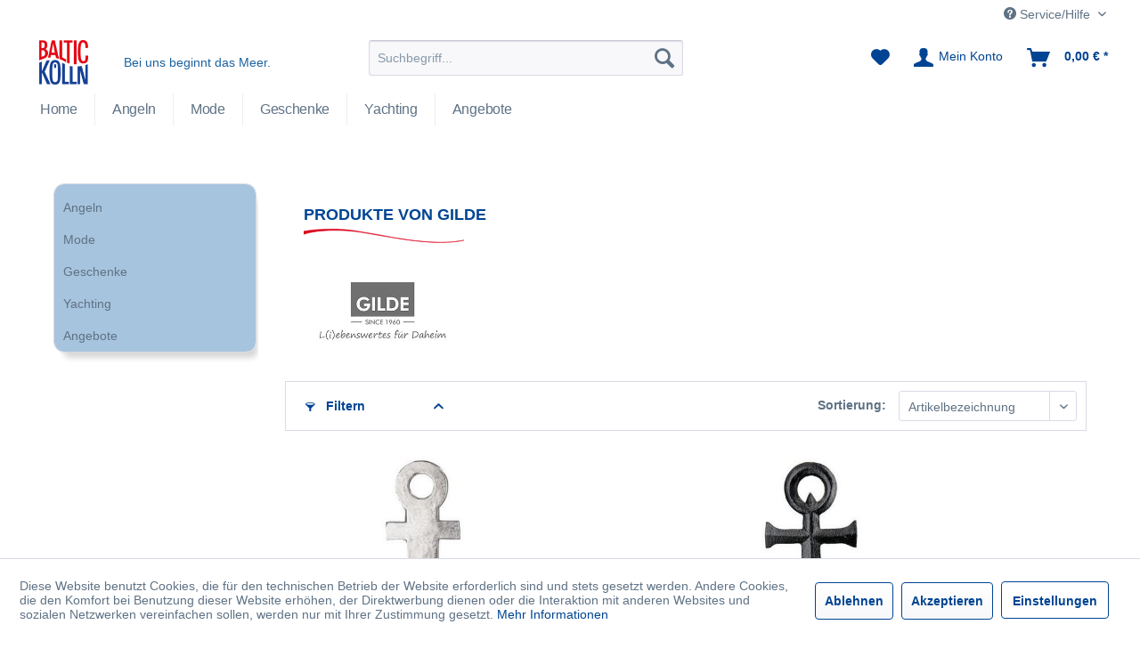

--- FILE ---
content_type: text/html; charset=UTF-8
request_url: https://shop.baltic-heiligenhafen.de/gilde/
body_size: 15335
content:
<!DOCTYPE html> <html class="no-js" lang="de" itemscope="itemscope" itemtype="http://schema.org/WebPage"> <head> <meta charset="utf-8"><!-- WbmTagManager -->
<script>
var googleTagManagerFunction = function(w,d,s,l,i) {
    w[l]=w[l]||[];
    w[l].push({'gtm.start':new Date().getTime(),event:'gtm.js'});
    var f=d.getElementsByTagName(s)[0],j=d.createElement(s),dl=l!='dataLayer'?'&l='+l:'';
    j.async=true;
    j.src='https://www.googletagmanager.com/gtm.js?id='+i+dl+'';
    f.parentNode.insertBefore(j,f);
};

setTimeout(() => {
    googleTagManagerFunction(window,document,'script','dataLayer','GTM-WMGXG7BM');
}, 3000);
</script>
<!-- End WbmTagManager --> <meta name="author" content="" /> <meta name="robots" content="index,follow" /> <meta name="revisit-after" content="15 days" /> <meta name="keywords" content="" /> <meta name="description" content="Baltic Kölln Heiligenhafen Onlineshop " /> <meta property="og:type" content="product" /> <meta property="og:site_name" content="Baltic Heiligenhafen" /> <meta property="og:title" content="GILDE" /> <meta property="og:description" content="Baltic Kölln Heiligenhafen Onlineshop " /> <meta name="twitter:card" content="product" /> <meta name="twitter:site" content="Baltic Heiligenhafen" /> <meta name="twitter:title" content="GILDE" /> <meta name="twitter:description" content="Baltic Kölln Heiligenhafen Onlineshop " /> <meta property="og:image" content="https://shop.baltic-heiligenhafen.de/media/image/55/g0/1f/gILDE-lOGO.jpg" /> <meta name="twitter:image" content="https://shop.baltic-heiligenhafen.de/media/image/55/g0/1f/gILDE-lOGO.jpg" /> <meta itemprop="copyrightHolder" content="Baltic Heiligenhafen" /> <meta itemprop="copyrightYear" content="2014" /> <meta itemprop="isFamilyFriendly" content="True" /> <meta itemprop="image" content="https://shop.baltic-heiligenhafen.de/media/image/e4/af/73/balticlogo.png" /> <meta name="viewport" content="width=device-width, initial-scale=1.0"> <meta name="mobile-web-app-capable" content="yes"> <meta name="apple-mobile-web-app-title" content="Baltic Heiligenhafen"> <meta name="apple-mobile-web-app-capable" content="yes"> <meta name="apple-mobile-web-app-status-bar-style" content="default"> <link rel="apple-touch-icon-precomposed" href="https://shop.baltic-heiligenhafen.de/media/image/95/39/74/apple-icon-180x180.png"> <link rel="shortcut icon" href="https://shop.baltic-heiligenhafen.de/media/unknown/dc/87/3d/faviconvXHvKzkuJDmap.ico"> <meta name="msapplication-navbutton-color" content="#004493" /> <meta name="application-name" content="Baltic Heiligenhafen" /> <meta name="msapplication-starturl" content="https://shop.baltic-heiligenhafen.de/" /> <meta name="msapplication-window" content="width=1024;height=768" /> <meta name="msapplication-TileImage" content="https://shop.baltic-heiligenhafen.de/media/image/e1/97/b8/ms-icon-150x150.png"> <meta name="msapplication-TileColor" content="#004493"> <meta name="theme-color" content="#004493" /> <link rel="canonical" href="https://shop.baltic-heiligenhafen.de/gilde/"/> <title itemprop="name">GILDE | Baltic Heiligenhafen</title> <link href="/web/cache/1732805033_86818b0a695414b4bd1ef9975eb469ac.css" media="all" rel="stylesheet" type="text/css" /> <script>
// Define dataLayer and the gtag function.
window.dataLayer = window.dataLayer || [];
function gtag(){dataLayer.push(arguments);}
// Set default consent to 'denied' as a placeholder
// Determine actual values based on your own requirements
gtag('consent', 'default', {
'ad_storage': 'denied',
'ad_user_data': 'denied',
'ad_personalization': 'denied',
'analytics_storage': 'denied'
});
</script> <script async src="https://www.googletagmanager.com/gtag/js?id=G-YWZLJ9PZT1"></script> <script>
window.dataLayer = window.dataLayer || [];
function gtag(){dataLayer.push(arguments);}
gtag('js', new Date());
gtag('set', 'ads_data_redaction', true);
gtag('config', 'G-YWZLJ9PZT1');
</script> <script>
var acceptbtns = document.getElementsByClassName('cookie-permission--accept-button');
if (acceptbtns.length > 0) {
var acceptbtn =  acceptbtns[0];
acceptbtn.addEventListener("click", consentGrantedAdStorage);
}
function consentGrantedAdStorage() {
console.log('consentGrantedAdStorage-ok');
gtag('consent', 'update', {
'ad_storage': 'granted',
'ad_user_data': 'granted',
'ad_personalization': 'granted',
'analytics_storage': 'granted'
});
}
gtag('config', 'G-YWZLJ9PZT1');
</script> </head> <body class="is--ctl-listing is--act-manufacturer" ><!-- WbmTagManager (noscript) -->
<noscript><iframe src="https://www.googletagmanager.com/ns.html?id=GTM-WMGXG7BM"
            height="0" width="0" style="display:none;visibility:hidden"></iframe></noscript>
<!-- End WbmTagManager (noscript) --> <div data-paypalUnifiedMetaDataContainer="true" data-paypalUnifiedRestoreOrderNumberUrl="https://shop.baltic-heiligenhafen.de/widgets/PaypalUnifiedOrderNumber/restoreOrderNumber" class="is--hidden"> </div> <script>var mlvpConfig = {controllerUrl: 'https://shop.baltic-heiligenhafen.de/MaxiaLvp/ajaxProductBox',inStockInfo: false};</script> <div class="page-wrap"> <noscript class="noscript-main"> <div class="alert is--warning"> <div class="alert--icon"> <i class="icon--element icon--warning"></i> </div> <div class="alert--content"> Um Baltic&#x20;Heiligenhafen in vollem Umfang nutzen zu k&ouml;nnen, empfehlen wir Ihnen Javascript in Ihrem Browser zu aktiveren. </div> </div> </noscript> <div class="fixed-left-sidebar" style="display: none;" data-fixedSidebar="true" data-distanceTop="20" data-distanceBottom="60" data-useScrollbar="true" data-fixedFilter="" data-filterDistanceTop="0" data-filterDistanceTopMobile="0"></div> <header class="header-main"> <div class="top-bar"> <div class="container block-group"> <nav class="top-bar--navigation block" role="menubar">   <div class="navigation--entry entry--compare is--hidden" role="menuitem" aria-haspopup="true" data-drop-down-menu="true">   </div> <div class="navigation--entry entry--service has--drop-down" role="menuitem" aria-haspopup="true" data-drop-down-menu="true"> <i class="icon--service"></i> Service/Hilfe <ul class="service--list is--rounded" role="menu"> <li class="service--entry" role="menuitem"> <a class="service--link" href="javascript:openCookieConsentManager()" title="Cookie-Einstellungen" > Cookie-Einstellungen </a> </li> <li class="service--entry" role="menuitem"> <a class="service--link" href="https://shop.baltic-heiligenhafen.de/kontaktformular" title="Kontakt" target="_self"> Kontakt </a> </li> <li class="service--entry" role="menuitem"> <a class="service--link" href="https://shop.baltic-heiligenhafen.de/versand-und-zahlungsbedingungen" title="Versand und Zahlungsbedingungen" > Versand und Zahlungsbedingungen </a> </li> <li class="service--entry" role="menuitem"> <a class="service--link" href="https://shop.baltic-heiligenhafen.de/datenschutz" title="Datenschutz" > Datenschutz </a> </li> <li class="service--entry" role="menuitem"> <a class="service--link" href="https://shop.baltic-heiligenhafen.de/widerrufsbelehrung" title="Widerrufsbelehrung" > Widerrufsbelehrung </a> </li> <li class="service--entry" role="menuitem"> <a class="service--link" href="https://shop.baltic-heiligenhafen.de/widerrufsformular" title="Widerrufsformular" > Widerrufsformular </a> </li> <li class="service--entry" role="menuitem"> <a class="service--link" href="https://shop.baltic-heiligenhafen.de/agb" title="AGB" > AGB </a> </li> </ul> </div> </nav> </div> </div> <div class="container header--navigation"> <div class="logo-main block-group" role="banner"> <div class="logo--shop block"> <a class="logo--link" href="https://shop.baltic-heiligenhafen.de/" title="Baltic Heiligenhafen - zur Startseite wechseln"> <picture> <source srcset="https://shop.baltic-heiligenhafen.de/media/image/e4/af/73/balticlogo.png" media="(min-width: 78.75em)"> <source srcset="https://shop.baltic-heiligenhafen.de/media/image/83/b6/72/logo140.png" media="(min-width: 64em)"> <source srcset="https://shop.baltic-heiligenhafen.de/media/image/83/b6/72/logo140.png" media="(min-width: 48em)"> <img srcset="https://shop.baltic-heiligenhafen.de/media/image/83/b6/72/logo140.png" alt="Baltic Heiligenhafen - zur Startseite wechseln" /> </picture> </a> </div> <div class="baltic--claim">Bei uns beginnt das Meer.</div> </div> <nav class="shop--navigation block-group"> <ul class="navigation--list block-group" role="menubar"> <li class="navigation--entry entry--menu-left" role="menuitem"> <a class="entry--link entry--trigger btn is--icon-left" href="#offcanvas--left" data-offcanvas="true" data-offCanvasSelector=".sidebar-main" aria-label="Menü"> <i class="icon--menu"></i> Menü </a> </li> <li class="navigation--entry entry--search" role="menuitem" data-search="true" aria-haspopup="true" data-minLength="4"> <a class="btn entry--link entry--trigger" href="#show-hide--search" title="Suche anzeigen / schließen" aria-label="Suche anzeigen / schließen"> <i class="icon--search"></i> <span class="search--display">Suchen</span> </a> <form action="/search" method="get" class="main-search--form"> <input type="search" name="sSearch" aria-label="Suchbegriff..." class="main-search--field" autocomplete="off" autocapitalize="off" placeholder="Suchbegriff..." maxlength="30" /> <button type="submit" class="main-search--button" aria-label="Suchen"> <i class="icon--search"></i> <span class="main-search--text">Suchen</span> </button> <div class="form--ajax-loader">&nbsp;</div> </form> <div class="main-search--results"></div> </li>  <li class="navigation--entry entry--notepad" role="menuitem"> <a href="https://shop.baltic-heiligenhafen.de/note" title="Merkzettel" aria-label="Merkzettel" class="btn"> <i class="icon--heart"></i> </a> </li> <li class="navigation--entry entry--account with-slt" role="menuitem" data-offcanvas="true" data-offCanvasSelector=".account--dropdown-navigation"> <a href="https://shop.baltic-heiligenhafen.de/account" title="Mein Konto" aria-label="Mein Konto" class="btn is--icon-left entry--link account--link"> <i class="icon--account"></i> <span class="account--display"> Mein Konto </span> </a> <div class="account--dropdown-navigation"> <div class="navigation--smartphone"> <div class="entry--close-off-canvas"> <a href="#close-account-menu" class="account--close-off-canvas" title="Menü schließen" aria-label="Menü schließen"> Menü schließen <i class="icon--arrow-right"></i> </a> </div> </div> <div class="account--menu is--rounded is--personalized"> <span class="navigation--headline"> Mein Konto </span> <div class="account--menu-container"> <ul class="sidebar--navigation navigation--list is--level0 show--active-items"> <li class="navigation--entry"> <span class="navigation--signin"> <a href="https://shop.baltic-heiligenhafen.de/account#hide-registration" class="blocked--link btn is--primary navigation--signin-btn" data-collapseTarget="#registration" data-action="close"> Anmelden </a> <span class="navigation--register"> oder <a href="https://shop.baltic-heiligenhafen.de/account#show-registration" class="blocked--link" data-collapseTarget="#registration" data-action="open"> registrieren </a> </span> </span> </li> <li class="navigation--entry"> <a href="https://shop.baltic-heiligenhafen.de/account" title="Übersicht" class="navigation--link"> Übersicht </a> </li> <li class="navigation--entry"> <a href="https://shop.baltic-heiligenhafen.de/account/profile" title="Persönliche Daten" class="navigation--link" rel="nofollow"> Persönliche Daten </a> </li> <li class="navigation--entry"> <a href="https://shop.baltic-heiligenhafen.de/address/index/sidebar/" title="Adressen" class="navigation--link" rel="nofollow"> Adressen </a> </li> <li class="navigation--entry"> <a href="https://shop.baltic-heiligenhafen.de/account/payment" title="Zahlungsarten" class="navigation--link" rel="nofollow"> Zahlungsarten </a> </li> <li class="navigation--entry"> <a href="https://shop.baltic-heiligenhafen.de/account/orders" title="Bestellungen" class="navigation--link" rel="nofollow"> Bestellungen </a> </li> <li class="navigation--entry"> <a href="https://shop.baltic-heiligenhafen.de/account/downloads" title="Sofortdownloads" class="navigation--link" rel="nofollow"> Sofortdownloads </a> </li> <li class="navigation--entry"> <a href="https://shop.baltic-heiligenhafen.de/note" title="Merkzettel" class="navigation--link" rel="nofollow"> Merkzettel </a> </li> </ul> </div> </div> </div> </li> <li class="navigation--entry entry--cart" role="menuitem"> <a class="btn is--icon-left cart--link" href="https://shop.baltic-heiligenhafen.de/checkout/cart" title="Warenkorb" aria-label="Warenkorb"> <span class="cart--display"> Warenkorb </span> <span class="badge is--primary is--minimal cart--quantity is--hidden">0</span> <i class="icon--basket"></i> <span class="cart--amount"> 0,00&nbsp;&euro; * </span> </a> <div class="ajax-loader">&nbsp;</div> </li>  </ul> </nav> <div class="container--ajax-cart" data-collapse-cart="true" data-displayMode="offcanvas"></div> </div> </header> <nav class="navigation-main"> <div class="container" data-menu-scroller="true" data-listSelector=".navigation--list.container" data-viewPortSelector=".navigation--list-wrapper"> <div class="navigation--list-wrapper"> <ul class="navigation--list container" role="menubar" itemscope="itemscope" itemtype="https://schema.org/SiteNavigationElement"> <li class="navigation--entry is--home" role="menuitem"><a class="navigation--link is--first" href="https://shop.baltic-heiligenhafen.de/" title="Home" aria-label="Home" itemprop="url"><span itemprop="name">Home</span></a></li><li class="navigation--entry" role="menuitem"><a class="navigation--link" href="https://shop.baltic-heiligenhafen.de/angeln/" title="Angeln" aria-label="Angeln" itemprop="url"><span itemprop="name">Angeln</span></a></li><li class="navigation--entry" role="menuitem"><a class="navigation--link" href="https://shop.baltic-heiligenhafen.de/maritime-mode-der-kueste/" title="Mode" aria-label="Mode" itemprop="url"><span itemprop="name">Mode</span></a></li><li class="navigation--entry" role="menuitem"><a class="navigation--link" href="https://shop.baltic-heiligenhafen.de/geschenke/" title="Geschenke" aria-label="Geschenke" itemprop="url"><span itemprop="name">Geschenke</span></a></li><li class="navigation--entry" role="menuitem"><a class="navigation--link" href="https://shop.baltic-heiligenhafen.de/yachting/" title="Yachting" aria-label="Yachting" itemprop="url"><span itemprop="name">Yachting</span></a></li><li class="navigation--entry" role="menuitem"><a class="navigation--link" href="https://shop.baltic-heiligenhafen.de/super-angebote-mode-geschenke-angeln/" title="Angebote" aria-label="Angebote" itemprop="url"><span itemprop="name">Angebote</span></a></li> </ul> </div> </div> </nav> <section class=" content-main container block-group"> <div class="content-main--inner"> <div id='cookie-consent' class='off-canvas is--left block-transition' data-cookie-consent-manager='true'> <div class='cookie-consent--header cookie-consent--close'> Cookie-Einstellungen <i class="icon--arrow-right"></i> </div> <div class='cookie-consent--description'> Diese Website benutzt Cookies, die für den technischen Betrieb der Website erforderlich sind und stets gesetzt werden. Andere Cookies, die den Komfort bei Benutzung dieser Website erhöhen, der Direktwerbung dienen oder die Interaktion mit anderen Websites und sozialen Netzwerken vereinfachen sollen, werden nur mit Ihrer Zustimmung gesetzt. </div> <div class='cookie-consent--configuration'> <div class='cookie-consent--configuration-header'> <div class='cookie-consent--configuration-header-text'>Konfiguration</div> </div> <div class='cookie-consent--configuration-main'> <div class='cookie-consent--group'> <input type="hidden" class="cookie-consent--group-name" value="technical" /> <label class="cookie-consent--group-state cookie-consent--state-input cookie-consent--required"> <input type="checkbox" name="technical-state" class="cookie-consent--group-state-input" disabled="disabled" checked="checked"/> <span class="cookie-consent--state-input-element"></span> </label> <div class='cookie-consent--group-title' data-collapse-panel='true' data-contentSiblingSelector=".cookie-consent--group-container"> <div class="cookie-consent--group-title-label cookie-consent--state-label"> Technisch erforderlich </div> <span class="cookie-consent--group-arrow is-icon--right"> <i class="icon--arrow-right"></i> </span> </div> <div class='cookie-consent--group-container'> <div class='cookie-consent--group-description'> Diese Cookies sind für die Grundfunktionen des Shops notwendig. </div> <div class='cookie-consent--cookies-container'> <div class='cookie-consent--cookie'> <input type="hidden" class="cookie-consent--cookie-name" value="cookieDeclined" /> <label class="cookie-consent--cookie-state cookie-consent--state-input cookie-consent--required"> <input type="checkbox" name="cookieDeclined-state" class="cookie-consent--cookie-state-input" disabled="disabled" checked="checked" /> <span class="cookie-consent--state-input-element"></span> </label> <div class='cookie--label cookie-consent--state-label'> "Alle Cookies ablehnen" Cookie </div> </div> <div class='cookie-consent--cookie'> <input type="hidden" class="cookie-consent--cookie-name" value="allowCookie" /> <label class="cookie-consent--cookie-state cookie-consent--state-input cookie-consent--required"> <input type="checkbox" name="allowCookie-state" class="cookie-consent--cookie-state-input" disabled="disabled" checked="checked" /> <span class="cookie-consent--state-input-element"></span> </label> <div class='cookie--label cookie-consent--state-label'> "Alle Cookies annehmen" Cookie </div> </div> <div class='cookie-consent--cookie'> <input type="hidden" class="cookie-consent--cookie-name" value="shop" /> <label class="cookie-consent--cookie-state cookie-consent--state-input cookie-consent--required"> <input type="checkbox" name="shop-state" class="cookie-consent--cookie-state-input" disabled="disabled" checked="checked" /> <span class="cookie-consent--state-input-element"></span> </label> <div class='cookie--label cookie-consent--state-label'> Ausgewählter Shop </div> </div> <div class='cookie-consent--cookie'> <input type="hidden" class="cookie-consent--cookie-name" value="csrf_token" /> <label class="cookie-consent--cookie-state cookie-consent--state-input cookie-consent--required"> <input type="checkbox" name="csrf_token-state" class="cookie-consent--cookie-state-input" disabled="disabled" checked="checked" /> <span class="cookie-consent--state-input-element"></span> </label> <div class='cookie--label cookie-consent--state-label'> CSRF-Token </div> </div> <div class='cookie-consent--cookie'> <input type="hidden" class="cookie-consent--cookie-name" value="cookiePreferences" /> <label class="cookie-consent--cookie-state cookie-consent--state-input cookie-consent--required"> <input type="checkbox" name="cookiePreferences-state" class="cookie-consent--cookie-state-input" disabled="disabled" checked="checked" /> <span class="cookie-consent--state-input-element"></span> </label> <div class='cookie--label cookie-consent--state-label'> Cookie-Einstellungen </div> </div> <div class='cookie-consent--cookie'> <input type="hidden" class="cookie-consent--cookie-name" value="x-cache-context-hash" /> <label class="cookie-consent--cookie-state cookie-consent--state-input cookie-consent--required"> <input type="checkbox" name="x-cache-context-hash-state" class="cookie-consent--cookie-state-input" disabled="disabled" checked="checked" /> <span class="cookie-consent--state-input-element"></span> </label> <div class='cookie--label cookie-consent--state-label'> Individuelle Preise </div> </div> <div class='cookie-consent--cookie'> <input type="hidden" class="cookie-consent--cookie-name" value="slt" /> <label class="cookie-consent--cookie-state cookie-consent--state-input cookie-consent--required"> <input type="checkbox" name="slt-state" class="cookie-consent--cookie-state-input" disabled="disabled" checked="checked" /> <span class="cookie-consent--state-input-element"></span> </label> <div class='cookie--label cookie-consent--state-label'> Kunden-Wiedererkennung </div> </div> <div class='cookie-consent--cookie'> <input type="hidden" class="cookie-consent--cookie-name" value="nocache" /> <label class="cookie-consent--cookie-state cookie-consent--state-input cookie-consent--required"> <input type="checkbox" name="nocache-state" class="cookie-consent--cookie-state-input" disabled="disabled" checked="checked" /> <span class="cookie-consent--state-input-element"></span> </label> <div class='cookie--label cookie-consent--state-label'> Kundenspezifisches Caching </div> </div> <div class='cookie-consent--cookie'> <input type="hidden" class="cookie-consent--cookie-name" value="paypal-cookies" /> <label class="cookie-consent--cookie-state cookie-consent--state-input cookie-consent--required"> <input type="checkbox" name="paypal-cookies-state" class="cookie-consent--cookie-state-input" disabled="disabled" checked="checked" /> <span class="cookie-consent--state-input-element"></span> </label> <div class='cookie--label cookie-consent--state-label'> PayPal-Zahlungen </div> </div> <div class='cookie-consent--cookie'> <input type="hidden" class="cookie-consent--cookie-name" value="session" /> <label class="cookie-consent--cookie-state cookie-consent--state-input cookie-consent--required"> <input type="checkbox" name="session-state" class="cookie-consent--cookie-state-input" disabled="disabled" checked="checked" /> <span class="cookie-consent--state-input-element"></span> </label> <div class='cookie--label cookie-consent--state-label'> Session </div> </div> <div class='cookie-consent--cookie'> <input type="hidden" class="cookie-consent--cookie-name" value="currency" /> <label class="cookie-consent--cookie-state cookie-consent--state-input cookie-consent--required"> <input type="checkbox" name="currency-state" class="cookie-consent--cookie-state-input" disabled="disabled" checked="checked" /> <span class="cookie-consent--state-input-element"></span> </label> <div class='cookie--label cookie-consent--state-label'> Währungswechsel </div> </div> </div> </div> </div> <div class='cookie-consent--group'> <input type="hidden" class="cookie-consent--group-name" value="comfort" /> <label class="cookie-consent--group-state cookie-consent--state-input"> <input type="checkbox" name="comfort-state" class="cookie-consent--group-state-input"/> <span class="cookie-consent--state-input-element"></span> </label> <div class='cookie-consent--group-title' data-collapse-panel='true' data-contentSiblingSelector=".cookie-consent--group-container"> <div class="cookie-consent--group-title-label cookie-consent--state-label"> Komfortfunktionen </div> <span class="cookie-consent--group-arrow is-icon--right"> <i class="icon--arrow-right"></i> </span> </div> <div class='cookie-consent--group-container'> <div class='cookie-consent--group-description'> Diese Cookies werden genutzt um das Einkaufserlebnis noch ansprechender zu gestalten, beispielsweise für die Wiedererkennung des Besuchers. </div> <div class='cookie-consent--cookies-container'> <div class='cookie-consent--cookie'> <input type="hidden" class="cookie-consent--cookie-name" value="sUniqueID" /> <label class="cookie-consent--cookie-state cookie-consent--state-input"> <input type="checkbox" name="sUniqueID-state" class="cookie-consent--cookie-state-input" /> <span class="cookie-consent--state-input-element"></span> </label> <div class='cookie--label cookie-consent--state-label'> Merkzettel </div> </div> </div> </div> </div> <div class='cookie-consent--group'> <input type="hidden" class="cookie-consent--group-name" value="statistics" /> <label class="cookie-consent--group-state cookie-consent--state-input"> <input type="checkbox" name="statistics-state" class="cookie-consent--group-state-input"/> <span class="cookie-consent--state-input-element"></span> </label> <div class='cookie-consent--group-title' data-collapse-panel='true' data-contentSiblingSelector=".cookie-consent--group-container"> <div class="cookie-consent--group-title-label cookie-consent--state-label"> Statistik & Tracking </div> <span class="cookie-consent--group-arrow is-icon--right"> <i class="icon--arrow-right"></i> </span> </div> <div class='cookie-consent--group-container'> <div class='cookie-consent--cookies-container'> <div class='cookie-consent--cookie'> <input type="hidden" class="cookie-consent--cookie-name" value="sib_cuid" /> <label class="cookie-consent--cookie-state cookie-consent--state-input"> <input type="checkbox" name="sib_cuid-state" class="cookie-consent--cookie-state-input" /> <span class="cookie-consent--state-input-element"></span> </label> <div class='cookie--label cookie-consent--state-label'> Brevo Tracking Cookies </div> </div> <div class='cookie-consent--cookie'> <input type="hidden" class="cookie-consent--cookie-name" value="x-ua-device" /> <label class="cookie-consent--cookie-state cookie-consent--state-input"> <input type="checkbox" name="x-ua-device-state" class="cookie-consent--cookie-state-input" /> <span class="cookie-consent--state-input-element"></span> </label> <div class='cookie--label cookie-consent--state-label'> Endgeräteerkennung </div> </div> <div class='cookie-consent--cookie'> <input type="hidden" class="cookie-consent--cookie-name" value="partner" /> <label class="cookie-consent--cookie-state cookie-consent--state-input"> <input type="checkbox" name="partner-state" class="cookie-consent--cookie-state-input" /> <span class="cookie-consent--state-input-element"></span> </label> <div class='cookie--label cookie-consent--state-label'> Partnerprogramm </div> </div> </div> </div> </div> </div> </div> <div class="cookie-consent--save"> <input class="cookie-consent--save-button btn is--primary" type="button" value="Einstellungen speichern" /> </div> </div> <aside class="sidebar-main off-canvas"> <div class="navigation--smartphone"> <ul class="navigation--list "> <li class="navigation--entry entry--close-off-canvas"> <a href="#close-categories-menu" title="Menü schließen" class="navigation--link"> Menü schließen <i class="icon--arrow-right"></i> </a> </li> </ul> <div class="mobile--switches">   </div> </div> <div class="sidebar--categories-wrapper" data-subcategory-nav="true" data-mainCategoryId="2" data-categoryId="0" data-fetchUrl=""> <div class="categories--headline navigation--headline"> Kategorien </div> <div class="sidebar--categories-navigation"> <ul class="sidebar--navigation categories--navigation navigation--list is--drop-down is--level0 is--rounded" role="menu"> <li class="baltic-navigation navigation--entry maybe--hidden has--sub-children" role="menuitem"> <a class="navigation--link link--go-forward" href="https://shop.baltic-heiligenhafen.de/angeln/" data-categoryId="3" data-fetchUrl="/widgets/listing/getCategory/categoryId/3" title="Angeln" > Angeln <span class="is--icon-right"> <i class="icon--arrow-right"></i> </span> </a> </li> <li class="baltic-navigation navigation--entry maybe--hidden has--sub-children" role="menuitem"> <a class="navigation--link link--go-forward" href="https://shop.baltic-heiligenhafen.de/maritime-mode-der-kueste/" data-categoryId="695" data-fetchUrl="/widgets/listing/getCategory/categoryId/695" title="Mode" > Mode <span class="is--icon-right"> <i class="icon--arrow-right"></i> </span> </a> </li> <li class="baltic-navigation navigation--entry maybe--hidden has--sub-children" role="menuitem"> <a class="navigation--link link--go-forward" href="https://shop.baltic-heiligenhafen.de/geschenke/" data-categoryId="701" data-fetchUrl="/widgets/listing/getCategory/categoryId/701" title="Geschenke" > Geschenke <span class="is--icon-right"> <i class="icon--arrow-right"></i> </span> </a> </li> <li class="baltic-navigation navigation--entry maybe--hidden has--sub-children" role="menuitem"> <a class="navigation--link link--go-forward" href="https://shop.baltic-heiligenhafen.de/yachting/" data-categoryId="800" data-fetchUrl="/widgets/listing/getCategory/categoryId/800" title="Yachting" > Yachting <span class="is--icon-right"> <i class="icon--arrow-right"></i> </span> </a> </li> <li class="baltic-navigation navigation--entry maybe--hidden has--sub-children" role="menuitem"> <a class="navigation--link link--go-forward" href="https://shop.baltic-heiligenhafen.de/super-angebote-mode-geschenke-angeln/" data-categoryId="765" data-fetchUrl="/widgets/listing/getCategory/categoryId/765" title="Angebote" > Angebote <span class="is--icon-right"> <i class="icon--arrow-right"></i> </span> </a> </li> </ul> </div> <div class="shop-sites--container is--rounded"> <div class="shop-sites--headline navigation--headline"> Informationen </div> <ul class="shop-sites--navigation sidebar--navigation navigation--list is--drop-down is--level0" role="menu"> <li class="navigation--entry" role="menuitem"> <a class="navigation--link" href="javascript:openCookieConsentManager()" title="Cookie-Einstellungen" data-categoryId="46" data-fetchUrl="/widgets/listing/getCustomPage/pageId/46" > Cookie-Einstellungen </a> </li> <li class="navigation--entry" role="menuitem"> <a class="navigation--link" href="https://shop.baltic-heiligenhafen.de/kontaktformular" title="Kontakt" data-categoryId="47" data-fetchUrl="/widgets/listing/getCustomPage/pageId/47" target="_self"> Kontakt </a> </li> <li class="navigation--entry" role="menuitem"> <a class="navigation--link" href="https://shop.baltic-heiligenhafen.de/versand-und-zahlungsbedingungen" title="Versand und Zahlungsbedingungen" data-categoryId="6" data-fetchUrl="/widgets/listing/getCustomPage/pageId/6" > Versand und Zahlungsbedingungen </a> </li> <li class="navigation--entry" role="menuitem"> <a class="navigation--link" href="https://shop.baltic-heiligenhafen.de/datenschutz" title="Datenschutz" data-categoryId="7" data-fetchUrl="/widgets/listing/getCustomPage/pageId/7" > Datenschutz </a> </li> <li class="navigation--entry" role="menuitem"> <a class="navigation--link" href="https://shop.baltic-heiligenhafen.de/widerrufsbelehrung" title="Widerrufsbelehrung" data-categoryId="8" data-fetchUrl="/widgets/listing/getCustomPage/pageId/8" > Widerrufsbelehrung </a> </li> <li class="navigation--entry" role="menuitem"> <a class="navigation--link" href="https://shop.baltic-heiligenhafen.de/widerrufsformular" title="Widerrufsformular" data-categoryId="45" data-fetchUrl="/widgets/listing/getCustomPage/pageId/45" > Widerrufsformular </a> </li> <li class="navigation--entry" role="menuitem"> <a class="navigation--link" href="https://shop.baltic-heiligenhafen.de/agb" title="AGB" data-categoryId="4" data-fetchUrl="/widgets/listing/getCustomPage/pageId/4" > AGB </a> </li> </ul> </div> </div> </aside> <div class="content--wrapper"> <div class="content listing--content"> <div class="vendor--info panel has--border"> <h1 class="panel--title is--underline"> Produkte von GILDE </h1> <div class="panel--body is--wide"> <div class="vendor--image-wrapper"> <img class="vendor--image" src="https://shop.baltic-heiligenhafen.de/media/image/55/g0/1f/gILDE-lOGO.jpg" alt="GILDE"> </div> </div> </div> <div class="listing--wrapper"> <div data-listing-actions="true" class="listing--actions is--rounded without-pagination"> <div class="action--filter-btn"> <a href="#" class="filter--trigger btn is--small is--active" data-filter-trigger="true" data-offcanvas="true" data-offCanvasSelector=".action--filter-options" data-closeButtonSelector=".filter--close-btn"> <i class="icon--filter"></i> Filtern <span class="action--collapse-icon"></span> </a> </div> <form class="action--sort action--content block" method="get" data-action-form="true"> <input type="hidden" name="p" value="1"> <label for="o" class="sort--label action--label">Sortierung:</label> <div class="sort--select select-field"> <select id="o" name="o" class="sort--field action--field" data-auto-submit="true" > <option value="5" selected="selected">Artikelbezeichnung</option> <option value="1">Erscheinungsdatum</option> <option value="12">Hersteller</option> <option value="10">Warengruppe</option> <option value="11">Warengruppe/Abteilung</option> <option value="2">Beliebtheit</option> <option value="3">Niedrigster Preis</option> <option value="4">Höchster Preis</option> <option value="8">Position</option> </select> </div> </form> <div class="action--filter-options "> <a href="#" class="filter--close-btn" data-show-products-text=""> <i class="icon--arrow-right"></i> </a> <div class="filter--container"> <form id="filter" method="get" data-filter-form="true" data-is-in-sidebar="false" data-listing-url="https://shop.baltic-heiligenhafen.de/widgets/listing/listingCount/sSupplier/41/sCategory/2" data-is-filtered="0" data-load-facets="false" data-instant-filter-result="false" class=""> <div class="filter--actions filter--actions-top"> <button type="submit" class="btn is--primary filter--btn-apply is--large is--icon-right" disabled="disabled"> <span class="filter--count"></span> Produkte anzeigen <i class="icon--cycle"></i> </button> </div> <input type="hidden" name="p" value="1"/> <input type="hidden" name="o" value="5"/> <input type="hidden" name="n" value="36"/> <div class="filter--facet-container"> <div class="filter-panel filter--value facet--immediate_delivery" data-filter-type="value" data-facet-name="immediate_delivery" data-field-name="delivery"> <div class="filter-panel--flyout"> <label class="filter-panel--title" for="delivery" title="Sofort lieferbar"> Sofort lieferbar </label> <span class="filter-panel--input filter-panel--checkbox"> <input type="checkbox" id="delivery" name="delivery" value="1" /> <span class="input--state checkbox--state">&nbsp;</span> </span> </div> </div> <div class="filter-panel filter--range facet--price" data-filter-type="range" data-facet-name="price" data-field-name="price"> <div class="filter-panel--flyout"> <label class="filter-panel--title" title="Preis"> Preis </label> <span class="filter-panel--icon"></span> <div class="filter-panel--content"> <div class="range-slider" data-range-slider="true" data-roundPretty="false" data-labelFormat="0,00&nbsp;&euro;" data-suffix="" data-stepCount="100" data-stepCurve="linear" data-startMin="4.47" data-digits="2" data-startMax="399" data-rangeMin="4.47" data-rangeMax="399"> <input type="hidden" id="min" name="min" data-range-input="min" value="4.47" disabled="disabled" /> <input type="hidden" id="max" name="max" data-range-input="max" value="399" disabled="disabled" /> <div class="filter-panel--range-info"> <span class="range-info--min"> von </span> <label class="range-info--label" for="min" data-range-label="min"> 4.47 </label> <span class="range-info--max"> bis </span> <label class="range-info--label" for="max" data-range-label="max"> 399 </label> </div> </div> </div> </div> </div> </div> <div class="filter--active-container" data-reset-label=""> </div> <div class="filter--actions filter--actions-bottom"> <button type="submit" class="btn is--primary filter--btn-apply is--large is--icon-right" disabled="disabled"> <span class="filter--count"></span> Produkte anzeigen <i class="icon--cycle"></i> </button> </div> </form> </div> </div> <div class="listing--paging panel--paging"> <a title="" aria-label="" class="paging--link is--active">1</a> <a href="/gilde/?p=2" title="Nächste Seite" aria-label="Nächste Seite" class="paging--link paging--next" data-action-link="true"> <i class="icon--arrow-right"></i> </a> <a href="/gilde/?p=3" title="Letzte Seite" aria-label="Letzte Seite" class="paging--link paging--next" data-action-link="true"> <i class="icon--arrow-right"></i> <i class="icon--arrow-right"></i> </a> <span class="paging--display"> von <strong>3</strong> </span> <form class="action--per-page action--content block" method="get" data-action-form="true"> <input type="hidden" name="p" value="1"> <label for="n" class="per-page--label action--label">Artikel pro Seite:</label> <div class="per-page--select select-field"> <select id="n" name="n" class="per-page--field action--field" data-auto-submit="true" > <option value="12" >12</option> <option value="24" >24</option> <option value="36" selected="selected">36</option> <option value="48" >48</option> <option value="60" >60</option> </select> </div> </form> </div> </div> <div class="listing--container"> <div class="listing-no-filter-result"> <div class="alert is--info is--rounded is--hidden"> <div class="alert--icon"> <i class="icon--element icon--info"></i> </div> <div class="alert--content"> Für die Filterung wurden keine Ergebnisse gefunden! </div> </div> </div> <div class="listing" data-ajax-wishlist="true" data-compare-ajax="true" data-infinite-scrolling="true" data-productBoxLayout="image" data-ajaxUrl="/widgets/Listing/ajaxListing/sSupplier/41" data-loadPreviousSnippet="Vorherige Artikel laden" data-loadMoreSnippet="Weitere Artikel laden" data-categoryId="2" data-pages="3" data-threshold="4" data-pageShortParameter="p"> <div class="product--box box--image" data-page-index="1" data-ordernumber="3005750" data-category-id="2"> <div class="box--content is--rounded"> <div class="product--badges"> </div> <div class="product--info"> <a href="https://shop.baltic-heiligenhafen.de/gilde-alu-anker-auf-base-20x5x30-5cm" title="Alu Anker auf Base 20x5x30,5cm" class="product--image"> <span class="image--element"> <span class="image--media"> <img srcset="https://shop.baltic-heiligenhafen.de/media/image/eb/38/c3/381-330-999-73276_0_600x600.jpg, https://shop.baltic-heiligenhafen.de/media/image/b1/78/97/381-330-999-73276_0_600x600@2x.jpg 2x" alt="Artikelbild für Alu Anker auf Base 20x5x30,5cm im Baltic Kölln Onlineshop" title="Artikelbild für Alu Anker auf Base 20x5x30,5cm im Baltic Kölln Onlineshop" /> </span> </span> </a> <div class="product--rating-container"> </div> <a href="https://shop.baltic-heiligenhafen.de/gilde-alu-anker-auf-base-20x5x30-5cm" class="product--title" title="Alu Anker auf Base 20x5x30,5cm"> Alu Anker auf Base 20x5x30,5cm </a> <div class="product--price-info"> <div class="price--unit" title="Inhalt"> </div> <div class="product--price"> <span class="price--default is--nowrap"> 19,95&nbsp;&euro; * </span> </div> </div> <div class="product--actions"> <form action="https://shop.baltic-heiligenhafen.de/compare/add_article/articleID/2785" method="post"> <button type="submit" title="Vergleichen" aria-label="Vergleichen" class="product--action action--compare" data-product-compare-add="true"> <i class="icon--compare"></i> Vergleichen </button> </form> <form action="https://shop.baltic-heiligenhafen.de/note/add/ordernumber/3005750" method="post"> <button type="submit" title="Auf den Merkzettel" aria-label="Auf den Merkzettel" class="product--action action--note" data-ajaxUrl="https://shop.baltic-heiligenhafen.de/note/ajaxAdd/ordernumber/3005750" data-text="Gemerkt"> <i class="icon--heart"></i> <span class="action--text">Merken</span> </button> </form> </div> </div> </div> </div> <div class="product--box box--image" data-page-index="1" data-ordernumber="3132371" data-category-id="2"> <div class="box--content is--rounded"> <div class="product--badges"> </div> <div class="product--info"> <a href="https://shop.baltic-heiligenhafen.de/gilde-alu-anker-holz-schwarz" title="Alu Anker Holz schwarz" class="product--image"> <span class="image--element"> <span class="image--media"> <img srcset="https://shop.baltic-heiligenhafen.de/media/image/e6/07/35/3132371_600x600.jpg, https://shop.baltic-heiligenhafen.de/media/image/f1/3f/e1/3132371_600x600@2x.jpg 2x" alt="Artikelbild für Alu Anker Holz schwarz im Baltic Kölln Onlineshop" title="Artikelbild für Alu Anker Holz schwarz im Baltic Kölln Onlineshop" /> </span> </span> </a> <div class="product--rating-container"> </div> <a href="https://shop.baltic-heiligenhafen.de/gilde-alu-anker-holz-schwarz" class="product--title" title="Alu Anker Holz schwarz"> Alu Anker Holz schwarz </a> <div class="product--price-info"> <div class="price--unit" title="Inhalt"> </div> <div class="product--price"> <span class="price--default is--nowrap"> 10,95&nbsp;&euro; * </span> </div> </div> <div class="product--actions"> <form action="https://shop.baltic-heiligenhafen.de/compare/add_article/articleID/7683" method="post"> <button type="submit" title="Vergleichen" aria-label="Vergleichen" class="product--action action--compare" data-product-compare-add="true"> <i class="icon--compare"></i> Vergleichen </button> </form> <form action="https://shop.baltic-heiligenhafen.de/note/add/ordernumber/3132371" method="post"> <button type="submit" title="Auf den Merkzettel" aria-label="Auf den Merkzettel" class="product--action action--note" data-ajaxUrl="https://shop.baltic-heiligenhafen.de/note/ajaxAdd/ordernumber/3132371" data-text="Gemerkt"> <i class="icon--heart"></i> <span class="action--text">Merken</span> </button> </form> </div> </div> </div> </div> <div class="product--box box--image" data-page-index="1" data-ordernumber="3004654" data-category-id="2"> <div class="box--content is--rounded"> <div class="product--badges"> </div> <div class="product--info"> <a href="https://shop.baltic-heiligenhafen.de/gilde-alu-deko-kette-nautic-silber-9x80x9-cm" title="Alu Deko Kette Nautic silber 9x80x9 cm" class="product--image"> <span class="image--element"> <span class="image--media"> <img srcset="https://shop.baltic-heiligenhafen.de/media/image/12/56/9f/348-325-999-73184_0_600x600.jpg, https://shop.baltic-heiligenhafen.de/media/image/84/c1/12/348-325-999-73184_0_600x600@2x.jpg 2x" alt="Artikelbild für Alu Deko Kette Nautic silber 9x80x9 cm im Baltic Kölln Onlineshop" title="Artikelbild für Alu Deko Kette Nautic silber 9x80x9 cm im Baltic Kölln Onlineshop" /> </span> </span> </a> <div class="product--rating-container"> </div> <a href="https://shop.baltic-heiligenhafen.de/gilde-alu-deko-kette-nautic-silber-9x80x9-cm" class="product--title" title="Alu Deko Kette Nautic silber 9x80x9 cm"> Alu Deko Kette Nautic silber 9x80x9 cm </a> <div class="product--price-info"> <div class="price--unit" title="Inhalt"> </div> <div class="product--price"> <span class="price--default is--nowrap"> 84,95&nbsp;&euro; * </span> </div> </div> <div class="product--actions"> <form action="https://shop.baltic-heiligenhafen.de/compare/add_article/articleID/3454" method="post"> <button type="submit" title="Vergleichen" aria-label="Vergleichen" class="product--action action--compare" data-product-compare-add="true"> <i class="icon--compare"></i> Vergleichen </button> </form> <form action="https://shop.baltic-heiligenhafen.de/note/add/ordernumber/3004654" method="post"> <button type="submit" title="Auf den Merkzettel" aria-label="Auf den Merkzettel" class="product--action action--note" data-ajaxUrl="https://shop.baltic-heiligenhafen.de/note/ajaxAdd/ordernumber/3004654" data-text="Gemerkt"> <i class="icon--heart"></i> <span class="action--text">Merken</span> </button> </form> </div> </div> </div> </div> <div class="product--box box--image" data-page-index="1" data-ordernumber="2907185" data-category-id="2"> <div class="box--content is--rounded"> <div class="product--badges"> </div> <div class="product--info"> <a href="https://shop.baltic-heiligenhafen.de/gilde-alu-schild-wetterstation" title="Alu Schild Wetterstation" class="product--image"> <span class="image--element"> <span class="image--media"> <img srcset="https://shop.baltic-heiligenhafen.de/media/image/2e/b0/d3/302-325-999-69445_0_600x600.jpg, https://shop.baltic-heiligenhafen.de/media/image/9b/f1/93/302-325-999-69445_0_600x600@2x.jpg 2x" alt="Artikelbild für Alu Schild Wetterstation im Baltic Kölln Onlineshop" title="Artikelbild für Alu Schild Wetterstation im Baltic Kölln Onlineshop" /> </span> </span> </a> <div class="product--rating-container"> </div> <a href="https://shop.baltic-heiligenhafen.de/gilde-alu-schild-wetterstation" class="product--title" title="Alu Schild Wetterstation"> Alu Schild Wetterstation </a> <div class="product--price-info"> <div class="price--unit" title="Inhalt"> </div> <div class="product--price"> <span class="price--default is--nowrap"> 14,95&nbsp;&euro; * </span> </div> </div> <div class="product--actions"> <form action="https://shop.baltic-heiligenhafen.de/compare/add_article/articleID/3934" method="post"> <button type="submit" title="Vergleichen" aria-label="Vergleichen" class="product--action action--compare" data-product-compare-add="true"> <i class="icon--compare"></i> Vergleichen </button> </form> <form action="https://shop.baltic-heiligenhafen.de/note/add/ordernumber/2907185" method="post"> <button type="submit" title="Auf den Merkzettel" aria-label="Auf den Merkzettel" class="product--action action--note" data-ajaxUrl="https://shop.baltic-heiligenhafen.de/note/ajaxAdd/ordernumber/2907185" data-text="Gemerkt"> <i class="icon--heart"></i> <span class="action--text">Merken</span> </button> </form> </div> </div> </div> </div> <div class="product--box box--image" data-page-index="1" data-ordernumber="2955704" data-category-id="2"> <div class="box--content is--rounded"> <div class="product--badges"> </div> <div class="product--info"> <a href="https://shop.baltic-heiligenhafen.de/gilde-alu-windrose-tiefe-1-cm-durchmesser-50-cm" title="Alu Windrose Tiefe 1 cm, Durchmesser 50 cm" class="product--image"> <span class="image--element"> <span class="image--media"> <img srcset="https://shop.baltic-heiligenhafen.de/media/image/70/68/9d/381-325-999-70973_0_600x600.jpg, https://shop.baltic-heiligenhafen.de/media/image/c0/8d/f2/381-325-999-70973_0_600x600@2x.jpg 2x" alt="Artikelbild für Alu Windrose Tiefe 1 cm, Durchmesser 50 cm im Baltic Kölln Onlineshop" title="Artikelbild für Alu Windrose Tiefe 1 cm, Durchmesser 50 cm im Baltic Kölln Onlineshop" /> </span> </span> </a> <div class="product--rating-container"> </div> <a href="https://shop.baltic-heiligenhafen.de/gilde-alu-windrose-tiefe-1-cm-durchmesser-50-cm" class="product--title" title="Alu Windrose Tiefe 1 cm, Durchmesser 50 cm"> Alu Windrose Tiefe 1 cm, Durchmesser 50 cm </a> <div class="product--price-info"> <div class="price--unit" title="Inhalt"> </div> <div class="product--price"> <span class="price--default is--nowrap"> 119,95&nbsp;&euro; * </span> </div> </div> <div class="product--actions"> <form action="https://shop.baltic-heiligenhafen.de/compare/add_article/articleID/3957" method="post"> <button type="submit" title="Vergleichen" aria-label="Vergleichen" class="product--action action--compare" data-product-compare-add="true"> <i class="icon--compare"></i> Vergleichen </button> </form> <form action="https://shop.baltic-heiligenhafen.de/note/add/ordernumber/2955704" method="post"> <button type="submit" title="Auf den Merkzettel" aria-label="Auf den Merkzettel" class="product--action action--note" data-ajaxUrl="https://shop.baltic-heiligenhafen.de/note/ajaxAdd/ordernumber/2955704" data-text="Gemerkt"> <i class="icon--heart"></i> <span class="action--text">Merken</span> </button> </form> </div> </div> </div> </div> <div class="product--box box--image" data-page-index="1" data-ordernumber="3058886" data-category-id="2"> <div class="box--content is--rounded"> <div class="product--badges"> </div> <div class="product--info"> <a href="https://shop.baltic-heiligenhafen.de/gilde-bild-duenen-zauber-handgemalt" title="Bild Dünen-Zauber handgemalt" class="product--image"> <span class="image--element"> <span class="image--media"> <img srcset="https://shop.baltic-heiligenhafen.de/media/image/a8/3f/eb/336-325-999-81248_0_600x600.jpg, https://shop.baltic-heiligenhafen.de/media/image/1f/21/0e/336-325-999-81248_0_600x600@2x.jpg 2x" alt="Artikelbild für Bild Dünen-Zauber handgemalt im Baltic Kölln Onlineshop" title="Artikelbild für Bild Dünen-Zauber handgemalt im Baltic Kölln Onlineshop" /> </span> </span> </a> <div class="product--rating-container"> </div> <a href="https://shop.baltic-heiligenhafen.de/gilde-bild-duenen-zauber-handgemalt" class="product--title" title="Bild Dünen-Zauber handgemalt"> Bild Dünen-Zauber handgemalt </a> <div class="product--price-info"> <div class="price--unit" title="Inhalt"> </div> <div class="product--price"> <span class="price--default is--nowrap"> 199,95&nbsp;&euro; * </span> </div> </div> <div class="product--actions"> <form action="https://shop.baltic-heiligenhafen.de/compare/add_article/articleID/7669" method="post"> <button type="submit" title="Vergleichen" aria-label="Vergleichen" class="product--action action--compare" data-product-compare-add="true"> <i class="icon--compare"></i> Vergleichen </button> </form> <form action="https://shop.baltic-heiligenhafen.de/note/add/ordernumber/3058886" method="post"> <button type="submit" title="Auf den Merkzettel" aria-label="Auf den Merkzettel" class="product--action action--note" data-ajaxUrl="https://shop.baltic-heiligenhafen.de/note/ajaxAdd/ordernumber/3058886" data-text="Gemerkt"> <i class="icon--heart"></i> <span class="action--text">Merken</span> </button> </form> </div> </div> </div> </div> <div class="product--box box--image" data-page-index="1" data-ordernumber="3198803" data-category-id="2"> <div class="box--content is--rounded"> <div class="product--badges"> </div> <div class="product--info"> <a href="https://shop.baltic-heiligenhafen.de/gilde-bild-leuchtturm-u.-weisheit" title="Bild Leuchtturm u. Weisheit" class="product--image"> <span class="image--element"> <span class="image--media"> <img srcset="https://shop.baltic-heiligenhafen.de/media/image/e9/c3/89/336-325-999-81255_0_600x600.jpg, https://shop.baltic-heiligenhafen.de/media/image/bb/f2/d7/336-325-999-81255_0_600x600@2x.jpg 2x" alt="Artikelbild für Bild Leuchtturm u. Weisheit im Baltic Kölln Onlineshop" title="Artikelbild für Bild Leuchtturm u. Weisheit im Baltic Kölln Onlineshop" /> </span> </span> </a> <div class="product--rating-container"> </div> <a href="https://shop.baltic-heiligenhafen.de/gilde-bild-leuchtturm-u.-weisheit" class="product--title" title="Bild Leuchtturm u. Weisheit"> Bild Leuchtturm u. Weisheit </a> <div class="product--price-info"> <div class="price--unit" title="Inhalt"> </div> <div class="product--price"> <span class="price--default is--nowrap"> 20,95&nbsp;&euro; * </span> </div> </div> <div class="product--actions"> <form action="https://shop.baltic-heiligenhafen.de/compare/add_article/articleID/7587" method="post"> <button type="submit" title="Vergleichen" aria-label="Vergleichen" class="product--action action--compare" data-product-compare-add="true"> <i class="icon--compare"></i> Vergleichen </button> </form> <form action="https://shop.baltic-heiligenhafen.de/note/add/ordernumber/3198803" method="post"> <button type="submit" title="Auf den Merkzettel" aria-label="Auf den Merkzettel" class="product--action action--note" data-ajaxUrl="https://shop.baltic-heiligenhafen.de/note/ajaxAdd/ordernumber/3198803" data-text="Gemerkt"> <i class="icon--heart"></i> <span class="action--text">Merken</span> </button> </form> </div> </div> </div> </div> <div class="product--box box--image" data-page-index="1" data-ordernumber="3259948" data-category-id="2"> <div class="box--content is--rounded"> <div class="product--badges"> </div> <div class="product--info"> <a href="https://shop.baltic-heiligenhafen.de/gilde-bild-moewe-l2-6xb40x50cm-blau" title="Bild Möwe L2,6xB40x50cm blau" class="product--image"> <span class="image--element"> <span class="image--media"> <img srcset="https://shop.baltic-heiligenhafen.de/media/image/32/a9/1e/3259948_600x600.png, https://shop.baltic-heiligenhafen.de/media/image/39/d5/97/3259948_600x600@2x.png 2x" alt="Artikelbild für Bild Möwe L2,6xB40x50cm blau im Baltic Kölln Onlineshop" title="Artikelbild für Bild Möwe L2,6xB40x50cm blau im Baltic Kölln Onlineshop" /> </span> </span> </a> <div class="product--rating-container"> </div> <a href="https://shop.baltic-heiligenhafen.de/gilde-bild-moewe-l2-6xb40x50cm-blau" class="product--title" title="Bild Möwe L2,6xB40x50cm blau"> Bild Möwe L2,6xB40x50cm blau </a> <div class="product--price-info"> <div class="price--unit" title="Inhalt"> </div> <div class="product--price"> <span class="price--default is--nowrap"> 54,95&nbsp;&euro; * </span> </div> </div> <div class="product--actions"> <form action="https://shop.baltic-heiligenhafen.de/compare/add_article/articleID/10192" method="post"> <button type="submit" title="Vergleichen" aria-label="Vergleichen" class="product--action action--compare" data-product-compare-add="true"> <i class="icon--compare"></i> Vergleichen </button> </form> <form action="https://shop.baltic-heiligenhafen.de/note/add/ordernumber/3259948" method="post"> <button type="submit" title="Auf den Merkzettel" aria-label="Auf den Merkzettel" class="product--action action--note" data-ajaxUrl="https://shop.baltic-heiligenhafen.de/note/ajaxAdd/ordernumber/3259948" data-text="Gemerkt"> <i class="icon--heart"></i> <span class="action--text">Merken</span> </button> </form> </div> </div> </div> </div> <div class="product--box box--image" data-page-index="1" data-ordernumber="3041994" data-category-id="2"> <div class="box--content is--rounded"> <div class="product--badges"> </div> <div class="product--info"> <a href="https://shop.baltic-heiligenhafen.de/detail/index/sArticle/9781" title="Bild Seaside blau,weiss,grau Möwen" class="product--image"> <span class="image--element"> <span class="image--media"> <img srcset="https://shop.baltic-heiligenhafen.de/media/image/fa/11/fe/3041994_600x600.jpg, https://shop.baltic-heiligenhafen.de/media/image/30/e2/ae/3041994_600x600@2x.jpg 2x" alt="Artikelbild für Bild Seaside blau,weiss,grau Möwen im Baltic Kölln Onlineshop" title="Artikelbild für Bild Seaside blau,weiss,grau Möwen im Baltic Kölln Onlineshop" /> </span> </span> </a> <div class="product--rating-container"> </div> <a href="https://shop.baltic-heiligenhafen.de/detail/index/sArticle/9781" class="product--title" title="Bild Seaside blau,weiss,grau Möwen"> Bild Seaside blau,weiss,grau Möwen </a> <div class="product--price-info"> <div class="price--unit" title="Inhalt"> </div> <div class="product--price"> <span class="price--default is--nowrap"> 149,95&nbsp;&euro; * </span> </div> </div> <div class="product--actions"> <form action="https://shop.baltic-heiligenhafen.de/compare/add_article/articleID/9781" method="post"> <button type="submit" title="Vergleichen" aria-label="Vergleichen" class="product--action action--compare" data-product-compare-add="true"> <i class="icon--compare"></i> Vergleichen </button> </form> <form action="https://shop.baltic-heiligenhafen.de/note/add/ordernumber/3041994" method="post"> <button type="submit" title="Auf den Merkzettel" aria-label="Auf den Merkzettel" class="product--action action--note" data-ajaxUrl="https://shop.baltic-heiligenhafen.de/note/ajaxAdd/ordernumber/3041994" data-text="Gemerkt"> <i class="icon--heart"></i> <span class="action--text">Merken</span> </button> </form> </div> </div> </div> </div> <div class="product--box box--image" data-page-index="1" data-ordernumber="3260760" data-category-id="2"> <div class="box--content is--rounded"> <div class="product--badges"> </div> <div class="product--info"> <a href="https://shop.baltic-heiligenhafen.de/detail/index/sArticle/9723" title="Bild Strandkorb grau L3xB80xH80cm" class="product--image"> <span class="image--element"> <span class="image--media"> <img srcset="https://shop.baltic-heiligenhafen.de/media/image/31/b0/db/3260760_600x600.png, https://shop.baltic-heiligenhafen.de/media/image/8d/61/1b/3260760_600x600@2x.png 2x" alt="Artikelbild für Bild Strandkorb grau L3xB80xH80cm im Baltic Kölln Onlineshop" title="Artikelbild für Bild Strandkorb grau L3xB80xH80cm im Baltic Kölln Onlineshop" /> </span> </span> </a> <div class="product--rating-container"> </div> <a href="https://shop.baltic-heiligenhafen.de/detail/index/sArticle/9723" class="product--title" title="Bild Strandkorb grau L3xB80xH80cm"> Bild Strandkorb grau L3xB80xH80cm </a> <div class="product--price-info"> <div class="price--unit" title="Inhalt"> </div> <div class="product--price"> <span class="price--default is--nowrap"> 169,00&nbsp;&euro; * </span> </div> </div> <div class="product--actions"> <form action="https://shop.baltic-heiligenhafen.de/compare/add_article/articleID/9723" method="post"> <button type="submit" title="Vergleichen" aria-label="Vergleichen" class="product--action action--compare" data-product-compare-add="true"> <i class="icon--compare"></i> Vergleichen </button> </form> <form action="https://shop.baltic-heiligenhafen.de/note/add/ordernumber/3260760" method="post"> <button type="submit" title="Auf den Merkzettel" aria-label="Auf den Merkzettel" class="product--action action--note" data-ajaxUrl="https://shop.baltic-heiligenhafen.de/note/ajaxAdd/ordernumber/3260760" data-text="Gemerkt"> <i class="icon--heart"></i> <span class="action--text">Merken</span> </button> </form> </div> </div> </div> </div> <div class="product--box box--image" data-page-index="1" data-ordernumber="3260753" data-category-id="2"> <div class="box--content is--rounded"> <div class="product--badges"> </div> <div class="product--info"> <a href="https://shop.baltic-heiligenhafen.de/detail/index/sArticle/9722" title="Bild Strandresidenz Holz blau L8xB100xH100cm" class="product--image"> <span class="image--element"> <span class="image--media"> <img srcset="https://shop.baltic-heiligenhafen.de/media/image/59/c4/82/3260753_600x600.png, https://shop.baltic-heiligenhafen.de/media/image/g0/3d/90/3260753_600x600@2x.png 2x" alt="Artikelbild für Bild Strandresidenz Holz blau L8xB100xH100cm im Baltic Kölln Onlineshop" title="Artikelbild für Bild Strandresidenz Holz blau L8xB100xH100cm im Baltic Kölln Onlineshop" /> </span> </span> </a> <div class="product--rating-container"> </div> <a href="https://shop.baltic-heiligenhafen.de/detail/index/sArticle/9722" class="product--title" title="Bild Strandresidenz Holz blau L8xB100xH100cm"> Bild Strandresidenz Holz blau L8xB100xH100cm </a> <div class="product--price-info"> <div class="price--unit" title="Inhalt"> </div> <div class="product--price"> <span class="price--default is--nowrap"> 399,00&nbsp;&euro; * </span> </div> </div> <div class="product--actions"> <form action="https://shop.baltic-heiligenhafen.de/compare/add_article/articleID/9722" method="post"> <button type="submit" title="Vergleichen" aria-label="Vergleichen" class="product--action action--compare" data-product-compare-add="true"> <i class="icon--compare"></i> Vergleichen </button> </form> <form action="https://shop.baltic-heiligenhafen.de/note/add/ordernumber/3260753" method="post"> <button type="submit" title="Auf den Merkzettel" aria-label="Auf den Merkzettel" class="product--action action--note" data-ajaxUrl="https://shop.baltic-heiligenhafen.de/note/ajaxAdd/ordernumber/3260753" data-text="Gemerkt"> <i class="icon--heart"></i> <span class="action--text">Merken</span> </button> </form> </div> </div> </div> </div> <div class="product--box box--image" data-page-index="1" data-ordernumber="3059456" data-category-id="2"> <div class="box--content is--rounded"> <div class="product--badges"> </div> <div class="product--info"> <a href="https://shop.baltic-heiligenhafen.de/gilde-brettchen-maritim-auszeit-duene/strand/meer-23-5x14-5-cm" title="Brettchen Maritim Auszeit Düne/Strand/Meer 23,5x14,5 cm" class="product--image"> <span class="image--element"> <span class="image--media"> <img srcset="https://shop.baltic-heiligenhafen.de/media/image/54/0e/74/343-310-999-75523_0_600x600.jpg, https://shop.baltic-heiligenhafen.de/media/image/c6/f1/59/343-310-999-75523_0_600x600@2x.jpg 2x" alt="Artikelbild für Brettchen Maritim Auszeit Düne/Strand/Meer 23,5x14,5 cm im Baltic Kölln Onlineshop" title="Artikelbild für Brettchen Maritim Auszeit Düne/Strand/Meer 23,5x14,5 cm im Baltic Kölln Onlineshop" /> </span> </span> </a> <div class="product--rating-container"> </div> <a href="https://shop.baltic-heiligenhafen.de/gilde-brettchen-maritim-auszeit-duene/strand/meer-23-5x14-5-cm" class="product--title" title="Brettchen Maritim Auszeit Düne/Strand/Meer 23,5x14,5 cm"> Brettchen Maritim Auszeit Düne/Strand/Meer... </a> <div class="product--price-info"> <div class="price--unit" title="Inhalt"> </div> <div class="product--price"> <span class="price--default is--nowrap"> 9,95&nbsp;&euro; * </span> </div> </div> <div class="product--actions"> <form action="https://shop.baltic-heiligenhafen.de/compare/add_article/articleID/3951" method="post"> <button type="submit" title="Vergleichen" aria-label="Vergleichen" class="product--action action--compare" data-product-compare-add="true"> <i class="icon--compare"></i> Vergleichen </button> </form> <form action="https://shop.baltic-heiligenhafen.de/note/add/ordernumber/3059456" method="post"> <button type="submit" title="Auf den Merkzettel" aria-label="Auf den Merkzettel" class="product--action action--note" data-ajaxUrl="https://shop.baltic-heiligenhafen.de/note/ajaxAdd/ordernumber/3059456" data-text="Gemerkt"> <i class="icon--heart"></i> <span class="action--text">Merken</span> </button> </form> </div> </div> </div> </div> <div class="product--box box--image" data-page-index="1" data-ordernumber="3260708" data-category-id="2"> <div class="box--content is--rounded"> <div class="product--badges"> </div> <div class="product--info"> <a href="https://shop.baltic-heiligenhafen.de/detail/index/sArticle/9766" title="Briefbeschwerer Qualle Glas Höhe 8cm" class="product--image"> <span class="image--element"> <span class="image--media"> <img srcset="https://shop.baltic-heiligenhafen.de/media/image/12/59/c8/3260708_600x600.png, https://shop.baltic-heiligenhafen.de/media/image/61/2c/ba/3260708_600x600@2x.png 2x" alt="Artikelbild für Briefbeschwerer Qualle Glas Höhe 8cm im Baltic Kölln Onlineshop" title="Artikelbild für Briefbeschwerer Qualle Glas Höhe 8cm im Baltic Kölln Onlineshop" /> </span> </span> </a> <div class="product--rating-container"> </div> <a href="https://shop.baltic-heiligenhafen.de/detail/index/sArticle/9766" class="product--title" title="Briefbeschwerer Qualle Glas Höhe 8cm"> Briefbeschwerer Qualle Glas Höhe 8cm </a> <div class="product--price-info"> <div class="price--unit" title="Inhalt"> </div> <div class="product--price"> <span class="price--default is--nowrap"> 19,95&nbsp;&euro; * </span> </div> </div> <div class="product--actions"> <form action="https://shop.baltic-heiligenhafen.de/compare/add_article/articleID/9766" method="post"> <button type="submit" title="Vergleichen" aria-label="Vergleichen" class="product--action action--compare" data-product-compare-add="true"> <i class="icon--compare"></i> Vergleichen </button> </form> <form action="https://shop.baltic-heiligenhafen.de/note/add/ordernumber/3260708" method="post"> <button type="submit" title="Auf den Merkzettel" aria-label="Auf den Merkzettel" class="product--action action--note" data-ajaxUrl="https://shop.baltic-heiligenhafen.de/note/ajaxAdd/ordernumber/3260708" data-text="Gemerkt"> <i class="icon--heart"></i> <span class="action--text">Merken</span> </button> </form> </div> </div> </div> </div> <div class="product--box box--image" data-page-index="1" data-ordernumber="3260470" data-category-id="2"> <div class="box--content is--rounded"> <div class="product--badges"> </div> <div class="product--info"> <a href="https://shop.baltic-heiligenhafen.de/gilde-dekoobjekt-kueste-mehrfarbig-l12-5xb40xh27-5cm" title="Dekoobjekt Küste mehrfarbig L12,5xB40xH27,5cm" class="product--image"> <span class="image--element"> <span class="image--media"> <img srcset="https://shop.baltic-heiligenhafen.de/media/image/13/cd/6d/3260470_600x600.jpg, https://shop.baltic-heiligenhafen.de/media/image/73/95/5d/3260470_600x600@2x.jpg 2x" alt="Artikelbild für Dekoobjekt Küste mehrfarbig L12,5xB40xH27,5cm im Baltic Kölln Onlineshop" title="Artikelbild für Dekoobjekt Küste mehrfarbig L12,5xB40xH27,5cm im Baltic Kölln Onlineshop" /> </span> </span> </a> <div class="product--rating-container"> </div> <a href="https://shop.baltic-heiligenhafen.de/gilde-dekoobjekt-kueste-mehrfarbig-l12-5xb40xh27-5cm" class="product--title" title="Dekoobjekt Küste mehrfarbig L12,5xB40xH27,5cm"> Dekoobjekt Küste mehrfarbig L12,5xB40xH27,5cm </a> <div class="product--price-info"> <div class="price--unit" title="Inhalt"> </div> <div class="product--price"> <span class="price--default is--nowrap"> 49,95&nbsp;&euro; * </span> </div> </div> <div class="product--actions"> <form action="https://shop.baltic-heiligenhafen.de/compare/add_article/articleID/9747" method="post"> <button type="submit" title="Vergleichen" aria-label="Vergleichen" class="product--action action--compare" data-product-compare-add="true"> <i class="icon--compare"></i> Vergleichen </button> </form> <form action="https://shop.baltic-heiligenhafen.de/note/add/ordernumber/3260470" method="post"> <button type="submit" title="Auf den Merkzettel" aria-label="Auf den Merkzettel" class="product--action action--note" data-ajaxUrl="https://shop.baltic-heiligenhafen.de/note/ajaxAdd/ordernumber/3260470" data-text="Gemerkt"> <i class="icon--heart"></i> <span class="action--text">Merken</span> </button> </form> </div> </div> </div> </div> <div class="product--box box--image" data-page-index="1" data-ordernumber="2996530" data-category-id="2"> <div class="box--content is--rounded"> <div class="product--badges"> </div> <div class="product--info"> <a href="https://shop.baltic-heiligenhafen.de/gilde-dream-ufo-mini-natural" title="Dream Ufo Mini Natural" class="product--image"> <span class="image--element"> <span class="image--media"> <img srcset="https://shop.baltic-heiligenhafen.de/media/image/ed/e3/59/381-325-999-72752_0_600x600.jpg, https://shop.baltic-heiligenhafen.de/media/image/86/2a/1d/381-325-999-72752_0_600x600@2x.jpg 2x" alt="Artikelbild für Dream Ufo Mini Natural im Baltic Kölln Onlineshop" title="Artikelbild für Dream Ufo Mini Natural im Baltic Kölln Onlineshop" /> </span> </span> </a> <div class="product--rating-container"> </div> <a href="https://shop.baltic-heiligenhafen.de/gilde-dream-ufo-mini-natural" class="product--title" title="Dream Ufo Mini Natural"> Dream Ufo Mini Natural </a> <div class="product--price-info"> <div class="price--unit" title="Inhalt"> </div> <div class="product--price"> <span class="price--default is--nowrap"> 15,95&nbsp;&euro; * </span> </div> </div> <div class="product--actions"> <form action="https://shop.baltic-heiligenhafen.de/compare/add_article/articleID/7741" method="post"> <button type="submit" title="Vergleichen" aria-label="Vergleichen" class="product--action action--compare" data-product-compare-add="true"> <i class="icon--compare"></i> Vergleichen </button> </form> <form action="https://shop.baltic-heiligenhafen.de/note/add/ordernumber/2996530" method="post"> <button type="submit" title="Auf den Merkzettel" aria-label="Auf den Merkzettel" class="product--action action--note" data-ajaxUrl="https://shop.baltic-heiligenhafen.de/note/ajaxAdd/ordernumber/2996530" data-text="Gemerkt"> <i class="icon--heart"></i> <span class="action--text">Merken</span> </button> </form> </div> </div> </div> </div> <div class="product--box box--image" data-page-index="1" data-ordernumber="3260623" data-category-id="2"> <div class="box--content is--rounded"> <div class="product--badges"> </div> <div class="product--info"> <a href="https://shop.baltic-heiligenhafen.de/gilde-dreamlicht-teeleuchter-muscheln-glas-hoehe-6cm" title="Dreamlicht Teeleuchter Muscheln Glas Höhe 6cm" class="product--image"> <span class="image--element"> <span class="image--media"> <img srcset="https://shop.baltic-heiligenhafen.de/media/image/77/da/24/3260623_600x600.jpg, https://shop.baltic-heiligenhafen.de/media/image/0d/a2/69/3260623_600x600@2x.jpg 2x" alt="Artikelbild für Dreamlicht Teeleuchter Muscheln Glas Höhe 6cm im Baltic Kölln Onlineshop" title="Artikelbild für Dreamlicht Teeleuchter Muscheln Glas Höhe 6cm im Baltic Kölln Onlineshop" /> </span> </span> </a> <div class="product--rating-container"> </div> <a href="https://shop.baltic-heiligenhafen.de/gilde-dreamlicht-teeleuchter-muscheln-glas-hoehe-6cm" class="product--title" title="Dreamlicht Teeleuchter Muscheln Glas Höhe 6cm"> Dreamlicht Teeleuchter Muscheln Glas Höhe 6cm </a> <div class="product--price-info"> <div class="price--unit" title="Inhalt"> </div> <div class="product--price"> <span class="price--default is--nowrap"> 18,95&nbsp;&euro; * </span> </div> </div> <div class="product--actions"> <form action="https://shop.baltic-heiligenhafen.de/compare/add_article/articleID/9729" method="post"> <button type="submit" title="Vergleichen" aria-label="Vergleichen" class="product--action action--compare" data-product-compare-add="true"> <i class="icon--compare"></i> Vergleichen </button> </form> <form action="https://shop.baltic-heiligenhafen.de/note/add/ordernumber/3260623" method="post"> <button type="submit" title="Auf den Merkzettel" aria-label="Auf den Merkzettel" class="product--action action--note" data-ajaxUrl="https://shop.baltic-heiligenhafen.de/note/ajaxAdd/ordernumber/3260623" data-text="Gemerkt"> <i class="icon--heart"></i> <span class="action--text">Merken</span> </button> </form> </div> </div> </div> </div> <div class="product--box box--image" data-page-index="1" data-ordernumber="3260630" data-category-id="2"> <div class="box--content is--rounded"> <div class="product--badges"> </div> <div class="product--info"> <a href="https://shop.baltic-heiligenhafen.de/gilde-dreamlight-teeleuchter-mercur-glas-hoehe-7cm" title="Dreamlight Teeleuchter Mercur Glas Höhe 7cm" class="product--image"> <span class="image--element"> <span class="image--media"> <img srcset="https://shop.baltic-heiligenhafen.de/media/image/7a/6c/ec/3260630_600x600.jpg, https://shop.baltic-heiligenhafen.de/media/image/3f/99/a0/3260630_600x600@2x.jpg 2x" alt="Artikelbild für Dreamlight Teeleuchter Mercur Glas Höhe 7cm im Baltic Kölln Onlineshop" title="Artikelbild für Dreamlight Teeleuchter Mercur Glas Höhe 7cm im Baltic Kölln Onlineshop" /> </span> </span> </a> <div class="product--rating-container"> </div> <a href="https://shop.baltic-heiligenhafen.de/gilde-dreamlight-teeleuchter-mercur-glas-hoehe-7cm" class="product--title" title="Dreamlight Teeleuchter Mercur Glas Höhe 7cm"> Dreamlight Teeleuchter Mercur Glas Höhe 7cm </a> <div class="product--price-info"> <div class="price--unit" title="Inhalt"> </div> <div class="product--price"> <span class="price--default is--nowrap"> 20,95&nbsp;&euro; * </span> </div> </div> <div class="product--actions"> <form action="https://shop.baltic-heiligenhafen.de/compare/add_article/articleID/9730" method="post"> <button type="submit" title="Vergleichen" aria-label="Vergleichen" class="product--action action--compare" data-product-compare-add="true"> <i class="icon--compare"></i> Vergleichen </button> </form> <form action="https://shop.baltic-heiligenhafen.de/note/add/ordernumber/3260630" method="post"> <button type="submit" title="Auf den Merkzettel" aria-label="Auf den Merkzettel" class="product--action action--note" data-ajaxUrl="https://shop.baltic-heiligenhafen.de/note/ajaxAdd/ordernumber/3260630" data-text="Gemerkt"> <i class="icon--heart"></i> <span class="action--text">Merken</span> </button> </form> </div> </div> </div> </div> <div class="product--box box--image" data-page-index="1" data-ordernumber="3261187" data-category-id="2"> <div class="box--content is--rounded"> <div class="product--badges"> </div> <div class="product--info"> <a href="https://shop.baltic-heiligenhafen.de/gilde-dreamlight-teelichtleuchter-ocean-blau-hoehe-5cm" title="Dreamlight Teelichtleuchter Ocean blau Höhe 5cm" class="product--image"> <span class="image--element"> <span class="image--media"> <img srcset="https://shop.baltic-heiligenhafen.de/media/image/03/a7/c0/3261187_600x600.jpg, https://shop.baltic-heiligenhafen.de/media/image/b5/a8/09/3261187_600x600@2x.jpg 2x" alt="Artikelbild für Dreamlight Teelichtleuchter Ocean blau Höhe 5cm im Baltic Kölln Onlineshop" title="Artikelbild für Dreamlight Teelichtleuchter Ocean blau Höhe 5cm im Baltic Kölln Onlineshop" /> </span> </span> </a> <div class="product--rating-container"> </div> <a href="https://shop.baltic-heiligenhafen.de/gilde-dreamlight-teelichtleuchter-ocean-blau-hoehe-5cm" class="product--title" title="Dreamlight Teelichtleuchter Ocean blau Höhe 5cm"> Dreamlight Teelichtleuchter Ocean blau Höhe 5cm </a> <div class="product--price-info"> <div class="price--unit" title="Inhalt"> </div> <div class="product--price"> <span class="price--default is--nowrap"> 21,95&nbsp;&euro; * </span> </div> </div> <div class="product--actions"> <form action="https://shop.baltic-heiligenhafen.de/compare/add_article/articleID/9737" method="post"> <button type="submit" title="Vergleichen" aria-label="Vergleichen" class="product--action action--compare" data-product-compare-add="true"> <i class="icon--compare"></i> Vergleichen </button> </form> <form action="https://shop.baltic-heiligenhafen.de/note/add/ordernumber/3261187" method="post"> <button type="submit" title="Auf den Merkzettel" aria-label="Auf den Merkzettel" class="product--action action--note" data-ajaxUrl="https://shop.baltic-heiligenhafen.de/note/ajaxAdd/ordernumber/3261187" data-text="Gemerkt"> <i class="icon--heart"></i> <span class="action--text">Merken</span> </button> </form> </div> </div> </div> </div> <div class="product--box box--image" data-page-index="1" data-ordernumber="3199589" data-category-id="2"> <div class="box--content is--rounded"> <div class="product--badges"> </div> <div class="product--info"> <a href="https://shop.baltic-heiligenhafen.de/detail/index/sArticle/7609" title="Ente Egon 15,5 cm hoch" class="product--image"> <span class="image--element"> <span class="image--media"> <img srcset="https://shop.baltic-heiligenhafen.de/media/image/ab/1b/dd/381-325-999-81338_0_600x600.jpg, https://shop.baltic-heiligenhafen.de/media/image/37/57/46/381-325-999-81338_0_600x600@2x.jpg 2x" alt="Artikelbild für Ente Egon 15,5 cm hoch im Baltic Kölln Onlineshop" title="Artikelbild für Ente Egon 15,5 cm hoch im Baltic Kölln Onlineshop" /> </span> </span> </a> <div class="product--rating-container"> </div> <a href="https://shop.baltic-heiligenhafen.de/detail/index/sArticle/7609" class="product--title" title="Ente Egon 15,5 cm hoch"> Ente Egon 15,5 cm hoch </a> <div class="product--price-info"> <div class="price--unit" title="Inhalt"> </div> <div class="product--price"> <span class="price--default is--nowrap"> 12,95&nbsp;&euro; * </span> </div> </div> <div class="product--actions"> <form action="https://shop.baltic-heiligenhafen.de/compare/add_article/articleID/7609" method="post"> <button type="submit" title="Vergleichen" aria-label="Vergleichen" class="product--action action--compare" data-product-compare-add="true"> <i class="icon--compare"></i> Vergleichen </button> </form> <form action="https://shop.baltic-heiligenhafen.de/note/add/ordernumber/3199589" method="post"> <button type="submit" title="Auf den Merkzettel" aria-label="Auf den Merkzettel" class="product--action action--note" data-ajaxUrl="https://shop.baltic-heiligenhafen.de/note/ajaxAdd/ordernumber/3199589" data-text="Gemerkt"> <i class="icon--heart"></i> <span class="action--text">Merken</span> </button> </form> </div> </div> </div> </div> <div class="product--box box--image" data-page-index="1" data-ordernumber="3199565" data-category-id="2"> <div class="box--content is--rounded"> <div class="product--badges"> </div> <div class="product--info"> <a href="https://shop.baltic-heiligenhafen.de/gilde-ente-erna-10-5-cm-hoch" title="Ente Erna 10,5 cm hoch" class="product--image"> <span class="image--element"> <span class="image--media"> <img srcset="https://shop.baltic-heiligenhafen.de/media/image/00/ba/16/381-325-999-81336_0_600x600.jpg, https://shop.baltic-heiligenhafen.de/media/image/25/5c/4f/381-325-999-81336_0_600x600@2x.jpg 2x" alt="Artikelbild für Ente Erna 10,5 cm hoch im Baltic Kölln Onlineshop" title="Artikelbild für Ente Erna 10,5 cm hoch im Baltic Kölln Onlineshop" /> </span> </span> </a> <div class="product--rating-container"> </div> <a href="https://shop.baltic-heiligenhafen.de/gilde-ente-erna-10-5-cm-hoch" class="product--title" title="Ente Erna 10,5 cm hoch"> Ente Erna 10,5 cm hoch </a> <div class="product--price-info"> <div class="price--unit" title="Inhalt"> </div> <div class="product--price"> <span class="price--default is--nowrap"> 9,95&nbsp;&euro; * </span> </div> </div> <div class="product--actions"> <form action="https://shop.baltic-heiligenhafen.de/compare/add_article/articleID/7607" method="post"> <button type="submit" title="Vergleichen" aria-label="Vergleichen" class="product--action action--compare" data-product-compare-add="true"> <i class="icon--compare"></i> Vergleichen </button> </form> <form action="https://shop.baltic-heiligenhafen.de/note/add/ordernumber/3199565" method="post"> <button type="submit" title="Auf den Merkzettel" aria-label="Auf den Merkzettel" class="product--action action--note" data-ajaxUrl="https://shop.baltic-heiligenhafen.de/note/ajaxAdd/ordernumber/3199565" data-text="Gemerkt"> <i class="icon--heart"></i> <span class="action--text">Merken</span> </button> </form> </div> </div> </div> </div> <div class="product--box box--image" data-page-index="1" data-ordernumber="3260951" data-category-id="2"> <div class="box--content is--rounded"> <div class="product--badges"> </div> <div class="product--info"> <a href="https://shop.baltic-heiligenhafen.de/gilde-figur-lemonade-fraumotiv-l7xb9xh26cm" title="Figur Lemonade Fraumotiv L7xB9xH26cm" class="product--image"> <span class="image--element"> <span class="image--media"> <img srcset="https://shop.baltic-heiligenhafen.de/media/image/80/37/36/3260951_600x600.jpg, https://shop.baltic-heiligenhafen.de/media/image/90/ff/c1/3260951_600x600@2x.jpg 2x" alt="Artikelbild für Figur Lemonade Fraumotiv L7xB9xH26cm im Baltic Kölln Onlineshop" title="Artikelbild für Figur Lemonade Fraumotiv L7xB9xH26cm im Baltic Kölln Onlineshop" /> </span> </span> </a> <div class="product--rating-container"> </div> <a href="https://shop.baltic-heiligenhafen.de/gilde-figur-lemonade-fraumotiv-l7xb9xh26cm" class="product--title" title="Figur Lemonade Fraumotiv L7xB9xH26cm"> Figur Lemonade Fraumotiv L7xB9xH26cm </a> <div class="product--price-info"> <div class="price--unit" title="Inhalt"> </div> <div class="product--price"> <span class="price--default is--nowrap"> 29,95&nbsp;&euro; * </span> </div> </div> <div class="product--actions"> <form action="https://shop.baltic-heiligenhafen.de/compare/add_article/articleID/9760" method="post"> <button type="submit" title="Vergleichen" aria-label="Vergleichen" class="product--action action--compare" data-product-compare-add="true"> <i class="icon--compare"></i> Vergleichen </button> </form> <form action="https://shop.baltic-heiligenhafen.de/note/add/ordernumber/3260951" method="post"> <button type="submit" title="Auf den Merkzettel" aria-label="Auf den Merkzettel" class="product--action action--note" data-ajaxUrl="https://shop.baltic-heiligenhafen.de/note/ajaxAdd/ordernumber/3260951" data-text="Gemerkt"> <i class="icon--heart"></i> <span class="action--text">Merken</span> </button> </form> </div> </div> </div> </div> <div class="product--box box--image" data-page-index="1" data-ordernumber="3260944" data-category-id="2"> <div class="box--content is--rounded"> <div class="product--badges"> </div> <div class="product--info"> <a href="https://shop.baltic-heiligenhafen.de/gilde-figur-schildkroete-paddy-mit-sand-muscheln-l21xb26x7cm" title="Figur Schildkröte Paddy mit Sand+Muscheln L21xB26x7cm" class="product--image"> <span class="image--element"> <span class="image--media"> <img srcset="https://shop.baltic-heiligenhafen.de/media/image/72/4b/45/3260944_600x600.jpg, https://shop.baltic-heiligenhafen.de/media/image/a6/69/96/3260944_600x600@2x.jpg 2x" alt="Artikelbild für Figur Schildkröte Paddy mit Sand+Muscheln L21xB26x7cm im Baltic Kölln Onlineshop" title="Artikelbild für Figur Schildkröte Paddy mit Sand+Muscheln L21xB26x7cm im Baltic Kölln Onlineshop" /> </span> </span> </a> <div class="product--rating-container"> </div> <a href="https://shop.baltic-heiligenhafen.de/gilde-figur-schildkroete-paddy-mit-sand-muscheln-l21xb26x7cm" class="product--title" title="Figur Schildkröte Paddy mit Sand+Muscheln L21xB26x7cm"> Figur Schildkröte Paddy mit Sand+Muscheln... </a> <div class="product--price-info"> <div class="price--unit" title="Inhalt"> </div> <div class="product--price"> <span class="price--default is--nowrap"> 69,95&nbsp;&euro; * </span> </div> </div> <div class="product--actions"> <form action="https://shop.baltic-heiligenhafen.de/compare/add_article/articleID/9759" method="post"> <button type="submit" title="Vergleichen" aria-label="Vergleichen" class="product--action action--compare" data-product-compare-add="true"> <i class="icon--compare"></i> Vergleichen </button> </form> <form action="https://shop.baltic-heiligenhafen.de/note/add/ordernumber/3260944" method="post"> <button type="submit" title="Auf den Merkzettel" aria-label="Auf den Merkzettel" class="product--action action--note" data-ajaxUrl="https://shop.baltic-heiligenhafen.de/note/ajaxAdd/ordernumber/3260944" data-text="Gemerkt"> <i class="icon--heart"></i> <span class="action--text">Merken</span> </button> </form> </div> </div> </div> </div> <div class="product--box box--image" data-page-index="1" data-ordernumber="3261002" data-category-id="2"> <div class="box--content is--rounded"> <div class="product--badges"> </div> <div class="product--info"> <a href="https://shop.baltic-heiligenhafen.de/gilde-figur-seemann-sigvard-weiss-m.-filzgleiter-l9xb8xh25cm" title="Figur Seemann Sigvard weiß m. Filzgleiter L9xB8xH25cm" class="product--image"> <span class="image--element"> <span class="image--media"> <img srcset="https://shop.baltic-heiligenhafen.de/media/image/g0/80/71/3261002_600x600.jpg, https://shop.baltic-heiligenhafen.de/media/image/4c/7b/77/3261002_600x600@2x.jpg 2x" alt="Artikelbild für Figur Seemann Sigvard weiß m. Filzgleiter L9xB8xH25cm im Baltic Kölln Onlineshop" title="Artikelbild für Figur Seemann Sigvard weiß m. Filzgleiter L9xB8xH25cm im Baltic Kölln Onlineshop" /> </span> </span> </a> <div class="product--rating-container"> </div> <a href="https://shop.baltic-heiligenhafen.de/gilde-figur-seemann-sigvard-weiss-m.-filzgleiter-l9xb8xh25cm" class="product--title" title="Figur Seemann Sigvard weiß m. Filzgleiter L9xB8xH25cm"> Figur Seemann Sigvard weiß m. Filzgleiter... </a> <div class="product--price-info"> <div class="price--unit" title="Inhalt"> </div> <div class="product--price"> <span class="price--default is--nowrap"> 38,95&nbsp;&euro; * </span> </div> </div> <div class="product--actions"> <form action="https://shop.baltic-heiligenhafen.de/compare/add_article/articleID/9761" method="post"> <button type="submit" title="Vergleichen" aria-label="Vergleichen" class="product--action action--compare" data-product-compare-add="true"> <i class="icon--compare"></i> Vergleichen </button> </form> <form action="https://shop.baltic-heiligenhafen.de/note/add/ordernumber/3261002" method="post"> <button type="submit" title="Auf den Merkzettel" aria-label="Auf den Merkzettel" class="product--action action--note" data-ajaxUrl="https://shop.baltic-heiligenhafen.de/note/ajaxAdd/ordernumber/3261002" data-text="Gemerkt"> <i class="icon--heart"></i> <span class="action--text">Merken</span> </button> </form> </div> </div> </div> </div> <div class="product--box box--image" data-page-index="1" data-ordernumber="3261019" data-category-id="2"> <div class="box--content is--rounded"> <div class="product--badges"> </div> <div class="product--info"> <a href="https://shop.baltic-heiligenhafen.de/gilde-figur-seemann-sigvard-weiss-mit-filzgleiter-l9xb7xh29cm" title="Figur Seemann Sigvard weiß mit Filzgleiter L9xB7xH29cm" class="product--image"> <span class="image--element"> <span class="image--media"> <img srcset="https://shop.baltic-heiligenhafen.de/media/image/73/4e/c7/3261019_600x600.jpg, https://shop.baltic-heiligenhafen.de/media/image/dd/a5/60/3261019_600x600@2x.jpg 2x" alt="Artikelbild für Figur Seemann Sigvard weiß mit Filzgleiter L9xB7xH29cm im Baltic Kölln Onlineshop" title="Artikelbild für Figur Seemann Sigvard weiß mit Filzgleiter L9xB7xH29cm im Baltic Kölln Onlineshop" /> </span> </span> </a> <div class="product--rating-container"> </div> <a href="https://shop.baltic-heiligenhafen.de/gilde-figur-seemann-sigvard-weiss-mit-filzgleiter-l9xb7xh29cm" class="product--title" title="Figur Seemann Sigvard weiß mit Filzgleiter L9xB7xH29cm"> Figur Seemann Sigvard weiß mit Filzgleiter... </a> <div class="product--price-info"> <div class="price--unit" title="Inhalt"> </div> <div class="product--price"> <span class="price--default is--nowrap"> 38,95&nbsp;&euro; * </span> </div> </div> <div class="product--actions"> <form action="https://shop.baltic-heiligenhafen.de/compare/add_article/articleID/9762" method="post"> <button type="submit" title="Vergleichen" aria-label="Vergleichen" class="product--action action--compare" data-product-compare-add="true"> <i class="icon--compare"></i> Vergleichen </button> </form> <form action="https://shop.baltic-heiligenhafen.de/note/add/ordernumber/3261019" method="post"> <button type="submit" title="Auf den Merkzettel" aria-label="Auf den Merkzettel" class="product--action action--note" data-ajaxUrl="https://shop.baltic-heiligenhafen.de/note/ajaxAdd/ordernumber/3261019" data-text="Gemerkt"> <i class="icon--heart"></i> <span class="action--text">Merken</span> </button> </form> </div> </div> </div> </div> <div class="product--box box--image" data-page-index="1" data-ordernumber="3059814" data-category-id="2"> <div class="box--content is--rounded"> <div class="product--badges"> </div> <div class="product--info"> <a href="https://shop.baltic-heiligenhafen.de/gilde-fisch-fin-porzellan-weiss/silber-23x15-cm" title="Fisch Fin Porzellan weiß/silber 23x15 cm" class="product--image"> <span class="image--element"> <span class="image--media"> <img srcset="https://shop.baltic-heiligenhafen.de/media/image/ba/24/b7/381-325-999-81348_0_600x600.jpg, https://shop.baltic-heiligenhafen.de/media/image/7a/8b/90/381-325-999-81348_0_600x600@2x.jpg 2x" alt="Artikelbild für Fisch Fin Porzellan weiß/silber 23x15 cm im Baltic Kölln Onlineshop" title="Artikelbild für Fisch Fin Porzellan weiß/silber 23x15 cm im Baltic Kölln Onlineshop" /> </span> </span> </a> <div class="product--rating-container"> </div> <a href="https://shop.baltic-heiligenhafen.de/gilde-fisch-fin-porzellan-weiss/silber-23x15-cm" class="product--title" title="Fisch Fin Porzellan weiß/silber 23x15 cm"> Fisch Fin Porzellan weiß/silber 23x15 cm </a> <div class="product--price-info"> <div class="price--unit" title="Inhalt"> </div> <div class="product--price"> <span class="price--default is--nowrap"> 19,95&nbsp;&euro; * </span> </div> </div> <div class="product--actions"> <form action="https://shop.baltic-heiligenhafen.de/compare/add_article/articleID/7686" method="post"> <button type="submit" title="Vergleichen" aria-label="Vergleichen" class="product--action action--compare" data-product-compare-add="true"> <i class="icon--compare"></i> Vergleichen </button> </form> <form action="https://shop.baltic-heiligenhafen.de/note/add/ordernumber/3059814" method="post"> <button type="submit" title="Auf den Merkzettel" aria-label="Auf den Merkzettel" class="product--action action--note" data-ajaxUrl="https://shop.baltic-heiligenhafen.de/note/ajaxAdd/ordernumber/3059814" data-text="Gemerkt"> <i class="icon--heart"></i> <span class="action--text">Merken</span> </button> </form> </div> </div> </div> </div> <div class="product--box box--image" data-page-index="1" data-ordernumber="3198520" data-category-id="2"> <div class="box--content is--rounded"> <div class="product--badges"> </div> <div class="product--info"> <a href="https://shop.baltic-heiligenhafen.de/gilde-frauenkissen-filz-hellgrau/magenta-bestickt" title="Frauenkissen Filz hellgrau/magenta bestickt" class="product--image"> <span class="image--element"> <span class="image--media"> <img srcset="https://shop.baltic-heiligenhafen.de/media/image/36/14/a1/397-320-999-81196_0_600x600.jpg, https://shop.baltic-heiligenhafen.de/media/image/c6/8f/f8/397-320-999-81196_0_600x600@2x.jpg 2x" alt="Artikelbild für Frauenkissen Filz hellgrau/magenta bestickt im Baltic Kölln Onlineshop" title="Artikelbild für Frauenkissen Filz hellgrau/magenta bestickt im Baltic Kölln Onlineshop" /> </span> </span> </a> <div class="product--rating-container"> </div> <a href="https://shop.baltic-heiligenhafen.de/gilde-frauenkissen-filz-hellgrau/magenta-bestickt" class="product--title" title="Frauenkissen Filz hellgrau/magenta bestickt"> Frauenkissen Filz hellgrau/magenta bestickt </a> <div class="product--price-info"> <div class="price--unit" title="Inhalt"> </div> <div class="product--price"> <span class="price--default is--nowrap"> 29,95&nbsp;&euro; * </span> </div> </div> <div class="product--actions"> <form action="https://shop.baltic-heiligenhafen.de/compare/add_article/articleID/7690" method="post"> <button type="submit" title="Vergleichen" aria-label="Vergleichen" class="product--action action--compare" data-product-compare-add="true"> <i class="icon--compare"></i> Vergleichen </button> </form> <form action="https://shop.baltic-heiligenhafen.de/note/add/ordernumber/3198520" method="post"> <button type="submit" title="Auf den Merkzettel" aria-label="Auf den Merkzettel" class="product--action action--note" data-ajaxUrl="https://shop.baltic-heiligenhafen.de/note/ajaxAdd/ordernumber/3198520" data-text="Gemerkt"> <i class="icon--heart"></i> <span class="action--text">Merken</span> </button> </form> </div> </div> </div> </div> <div class="product--box box--image" data-page-index="1" data-ordernumber="3260890" data-category-id="2"> <div class="box--content is--rounded"> <div class="product--badges"> </div> <div class="product--info"> <a href="https://shop.baltic-heiligenhafen.de/gilde-gesichtsvase-salvato-glas-mehrfarbig-l20xb21xh34cm" title="Gesichtsvase Salvato Glas mehrfarbig L20xB21xH34cm" class="product--image"> <span class="image--element"> <span class="image--media"> <img srcset="https://shop.baltic-heiligenhafen.de/media/image/ab/9e/c2/3260890_600x600.jpg, https://shop.baltic-heiligenhafen.de/media/image/94/26/29/3260890_600x600@2x.jpg 2x" alt="Artikelbild für Gesichtsvase Salvato Glas mehrfarbig L20xB21xH34cm im Baltic Kölln Onlineshop" title="Artikelbild für Gesichtsvase Salvato Glas mehrfarbig L20xB21xH34cm im Baltic Kölln Onlineshop" /> </span> </span> </a> <div class="product--rating-container"> </div> <a href="https://shop.baltic-heiligenhafen.de/gilde-gesichtsvase-salvato-glas-mehrfarbig-l20xb21xh34cm" class="product--title" title="Gesichtsvase Salvato Glas mehrfarbig L20xB21xH34cm"> Gesichtsvase Salvato Glas mehrfarbig L20xB21xH34cm </a> <div class="product--price-info"> <div class="price--unit" title="Inhalt"> </div> <div class="product--price"> <span class="price--default is--nowrap"> 209,00&nbsp;&euro; * </span> </div> </div> <div class="product--actions"> <form action="https://shop.baltic-heiligenhafen.de/compare/add_article/articleID/9757" method="post"> <button type="submit" title="Vergleichen" aria-label="Vergleichen" class="product--action action--compare" data-product-compare-add="true"> <i class="icon--compare"></i> Vergleichen </button> </form> <form action="https://shop.baltic-heiligenhafen.de/note/add/ordernumber/3260890" method="post"> <button type="submit" title="Auf den Merkzettel" aria-label="Auf den Merkzettel" class="product--action action--note" data-ajaxUrl="https://shop.baltic-heiligenhafen.de/note/ajaxAdd/ordernumber/3260890" data-text="Gemerkt"> <i class="icon--heart"></i> <span class="action--text">Merken</span> </button> </form> </div> </div> </div> </div> <div class="product--box box--image" data-page-index="1" data-ordernumber="2955742" data-category-id="2"> <div class="box--content is--rounded"> <div class="product--badges"> </div> <div class="product--info"> <a href="https://shop.baltic-heiligenhafen.de/gilde-glas-wackelglas-anker-2er-set-h-8-5cm-durchmesser-7-5cm" title="Glas Wackelglas Anker 2er Set H:8,5cm, Durchmesser 7,5cm" class="product--image"> <span class="image--element"> <span class="image--media"> <img srcset="https://shop.baltic-heiligenhafen.de/media/image/28/0e/11/342-310-999-70977_0_600x600.jpg, https://shop.baltic-heiligenhafen.de/media/image/7b/ae/2e/342-310-999-70977_0_600x600@2x.jpg 2x" alt="Artikelbild für Glas Wackelglas Anker 2er Set H:8,5cm, Durchmesser 7,5cm im Baltic Kölln Onlineshop" title="Artikelbild für Glas Wackelglas Anker 2er Set H:8,5cm, Durchmesser 7,5cm im Baltic Kölln Onlineshop" /> </span> </span> </a> <div class="product--rating-container"> </div> <a href="https://shop.baltic-heiligenhafen.de/gilde-glas-wackelglas-anker-2er-set-h-8-5cm-durchmesser-7-5cm" class="product--title" title="Glas Wackelglas Anker 2er Set H:8,5cm, Durchmesser 7,5cm"> Glas Wackelglas Anker 2er Set H:8,5cm,... </a> <div class="product--price-info"> <div class="price--unit" title="Inhalt"> </div> <div class="product--price"> <span class="price--default is--nowrap"> 17,95&nbsp;&euro; * </span> </div> </div> <div class="product--actions"> <form action="https://shop.baltic-heiligenhafen.de/compare/add_article/articleID/2596" method="post"> <button type="submit" title="Vergleichen" aria-label="Vergleichen" class="product--action action--compare" data-product-compare-add="true"> <i class="icon--compare"></i> Vergleichen </button> </form> <form action="https://shop.baltic-heiligenhafen.de/note/add/ordernumber/2955742" method="post"> <button type="submit" title="Auf den Merkzettel" aria-label="Auf den Merkzettel" class="product--action action--note" data-ajaxUrl="https://shop.baltic-heiligenhafen.de/note/ajaxAdd/ordernumber/2955742" data-text="Gemerkt"> <i class="icon--heart"></i> <span class="action--text">Merken</span> </button> </form> </div> </div> </div> </div> <div class="product--box box--image" data-page-index="1" data-ordernumber="2955759" data-category-id="2"> <div class="box--content is--rounded"> <div class="product--badges"> </div> <div class="product--info"> <a href="https://shop.baltic-heiligenhafen.de/gilde-glas-wackelglas-glueck-2er-set-h.-8-5cm-durchmesser-7-5cm" title="Glas Wackelglas Glück 2er Set H. 8,5cm, Durchmesser 7,5cm" class="product--image"> <span class="image--element"> <span class="image--media"> <img srcset="https://shop.baltic-heiligenhafen.de/media/image/b2/5f/47/342-310-999-70978_0_600x600.jpg, https://shop.baltic-heiligenhafen.de/media/image/6c/25/25/342-310-999-70978_0_600x600@2x.jpg 2x" alt="Artikelbild für Glas Wackelglas Glück 2er Set H. 8,5cm, Durchmesser 7,5cm im Baltic Kölln Onlineshop" title="Artikelbild für Glas Wackelglas Glück 2er Set H. 8,5cm, Durchmesser 7,5cm im Baltic Kölln Onlineshop" /> </span> </span> </a> <div class="product--rating-container"> </div> <a href="https://shop.baltic-heiligenhafen.de/gilde-glas-wackelglas-glueck-2er-set-h.-8-5cm-durchmesser-7-5cm" class="product--title" title="Glas Wackelglas Glück 2er Set H. 8,5cm, Durchmesser 7,5cm"> Glas Wackelglas Glück 2er Set H. 8,5cm,... </a> <div class="product--price-info"> <div class="price--unit" title="Inhalt"> </div> <div class="product--price"> <span class="price--default is--nowrap"> 17,95&nbsp;&euro; * </span> </div> </div> <div class="product--actions"> <form action="https://shop.baltic-heiligenhafen.de/compare/add_article/articleID/2597" method="post"> <button type="submit" title="Vergleichen" aria-label="Vergleichen" class="product--action action--compare" data-product-compare-add="true"> <i class="icon--compare"></i> Vergleichen </button> </form> <form action="https://shop.baltic-heiligenhafen.de/note/add/ordernumber/2955759" method="post"> <button type="submit" title="Auf den Merkzettel" aria-label="Auf den Merkzettel" class="product--action action--note" data-ajaxUrl="https://shop.baltic-heiligenhafen.de/note/ajaxAdd/ordernumber/2955759" data-text="Gemerkt"> <i class="icon--heart"></i> <span class="action--text">Merken</span> </button> </form> </div> </div> </div> </div> <div class="product--box box--image" data-page-index="1" data-ordernumber="2882826" data-category-id="2"> <div class="box--content is--rounded"> <div class="product--badges"> </div> <div class="product--info"> <a href="https://shop.baltic-heiligenhafen.de/gilde-glas-wackelglas-meer" title="Glas Wackelglas Meer" class="product--image"> <span class="image--element"> <span class="image--media"> <img srcset="https://shop.baltic-heiligenhafen.de/media/image/98/80/3b/342-310-999-68336_0_600x600.jpg, https://shop.baltic-heiligenhafen.de/media/image/2f/1f/4c/342-310-999-68336_0_600x600@2x.jpg 2x" alt="Artikelbild für Glas Wackelglas Meer im Baltic Kölln Onlineshop" title="Artikelbild für Glas Wackelglas Meer im Baltic Kölln Onlineshop" /> </span> </span> </a> <div class="product--rating-container"> </div> <a href="https://shop.baltic-heiligenhafen.de/gilde-glas-wackelglas-meer" class="product--title" title="Glas Wackelglas Meer"> Glas Wackelglas Meer </a> <div class="product--price-info"> <div class="price--unit" title="Inhalt"> </div> <div class="product--price"> <span class="price--default is--nowrap"> 17,95&nbsp;&euro; * </span> </div> </div> <div class="product--actions"> <form action="https://shop.baltic-heiligenhafen.de/compare/add_article/articleID/2594" method="post"> <button type="submit" title="Vergleichen" aria-label="Vergleichen" class="product--action action--compare" data-product-compare-add="true"> <i class="icon--compare"></i> Vergleichen </button> </form> <form action="https://shop.baltic-heiligenhafen.de/note/add/ordernumber/2882826" method="post"> <button type="submit" title="Auf den Merkzettel" aria-label="Auf den Merkzettel" class="product--action action--note" data-ajaxUrl="https://shop.baltic-heiligenhafen.de/note/ajaxAdd/ordernumber/2882826" data-text="Gemerkt"> <i class="icon--heart"></i> <span class="action--text">Merken</span> </button> </form> </div> </div> </div> </div> <div class="product--box box--image" data-page-index="1" data-ordernumber="2882819" data-category-id="2"> <div class="box--content is--rounded"> <div class="product--badges"> </div> <div class="product--info"> <a href="https://shop.baltic-heiligenhafen.de/gilde-glas-wackelglas-seegang" title="Glas Wackelglas Seegang" class="product--image"> <span class="image--element"> <span class="image--media"> <img srcset="https://shop.baltic-heiligenhafen.de/media/image/96/8e/cb/342-310-999-68335_0_600x600.jpg, https://shop.baltic-heiligenhafen.de/media/image/5a/84/66/342-310-999-68335_0_600x600@2x.jpg 2x" alt="Artikelbild für Glas Wackelglas Seegang im Baltic Kölln Onlineshop" title="Artikelbild für Glas Wackelglas Seegang im Baltic Kölln Onlineshop" /> </span> </span> </a> <div class="product--rating-container"> </div> <a href="https://shop.baltic-heiligenhafen.de/gilde-glas-wackelglas-seegang" class="product--title" title="Glas Wackelglas Seegang"> Glas Wackelglas Seegang </a> <div class="product--price-info"> <div class="price--unit" title="Inhalt"> </div> <div class="product--price"> <span class="price--default is--nowrap"> 17,95&nbsp;&euro; * </span> </div> </div> <div class="product--actions"> <form action="https://shop.baltic-heiligenhafen.de/compare/add_article/articleID/2593" method="post"> <button type="submit" title="Vergleichen" aria-label="Vergleichen" class="product--action action--compare" data-product-compare-add="true"> <i class="icon--compare"></i> Vergleichen </button> </form> <form action="https://shop.baltic-heiligenhafen.de/note/add/ordernumber/2882819" method="post"> <button type="submit" title="Auf den Merkzettel" aria-label="Auf den Merkzettel" class="product--action action--note" data-ajaxUrl="https://shop.baltic-heiligenhafen.de/note/ajaxAdd/ordernumber/2882819" data-text="Gemerkt"> <i class="icon--heart"></i> <span class="action--text">Merken</span> </button> </form> </div> </div> </div> </div> <div class="product--box box--image" data-page-index="1" data-ordernumber="3199176" data-category-id="2"> <div class="box--content is--rounded"> <div class="product--badges"> </div> <div class="product--info"> <a href="https://shop.baltic-heiligenhafen.de/gilde-glas/porzellan-2er-set-gluecksmomente" title="Glas/Porzellan 2er Set Glücksmomente" class="product--image"> <span class="image--element"> <span class="image--media"> <img srcset="https://shop.baltic-heiligenhafen.de/media/image/94/60/39/342-321-999-81308_0_600x600.jpg, https://shop.baltic-heiligenhafen.de/media/image/71/46/f2/342-321-999-81308_0_600x600@2x.jpg 2x" alt="Artikelbild für Glas/Porzellan 2er Set Glücksmomente im Baltic Kölln Onlineshop" title="Artikelbild für Glas/Porzellan 2er Set Glücksmomente im Baltic Kölln Onlineshop" /> </span> </span> </a> <div class="product--rating-container"> </div> <a href="https://shop.baltic-heiligenhafen.de/gilde-glas/porzellan-2er-set-gluecksmomente" class="product--title" title="Glas/Porzellan 2er Set Glücksmomente"> Glas/Porzellan 2er Set Glücksmomente </a> <div class="product--price-info"> <div class="price--unit" title="Inhalt"> </div> <div class="product--price"> <span class="price--default is--nowrap"> 19,95&nbsp;&euro; * </span> </div> </div> <div class="product--actions"> <form action="https://shop.baltic-heiligenhafen.de/compare/add_article/articleID/7594" method="post"> <button type="submit" title="Vergleichen" aria-label="Vergleichen" class="product--action action--compare" data-product-compare-add="true"> <i class="icon--compare"></i> Vergleichen </button> </form> <form action="https://shop.baltic-heiligenhafen.de/note/add/ordernumber/3199176" method="post"> <button type="submit" title="Auf den Merkzettel" aria-label="Auf den Merkzettel" class="product--action action--note" data-ajaxUrl="https://shop.baltic-heiligenhafen.de/note/ajaxAdd/ordernumber/3199176" data-text="Gemerkt"> <i class="icon--heart"></i> <span class="action--text">Merken</span> </button> </form> </div> </div> </div> </div> <div class="product--box box--image" data-page-index="1" data-ordernumber="3260838" data-category-id="2"> <div class="box--content is--rounded"> <div class="product--badges"> </div> <div class="product--info"> <a href="https://shop.baltic-heiligenhafen.de/gilde-haenger-seestern-holz-natur-l3xb30xh30cm" title="Hänger Seestern Holz natur L3xB30xH30cm" class="product--image"> <span class="image--element"> <span class="image--media"> <img srcset="https://shop.baltic-heiligenhafen.de/media/image/b5/a7/9a/3260838_600x600.jpg, https://shop.baltic-heiligenhafen.de/media/image/22/40/78/3260838_600x600@2x.jpg 2x" alt="Artikelbild für Hänger Seestern Holz natur L3xB30xH30cm im Baltic Kölln Onlineshop" title="Artikelbild für Hänger Seestern Holz natur L3xB30xH30cm im Baltic Kölln Onlineshop" /> </span> </span> </a> <div class="product--rating-container"> </div> <a href="https://shop.baltic-heiligenhafen.de/gilde-haenger-seestern-holz-natur-l3xb30xh30cm" class="product--title" title="Hänger Seestern Holz natur L3xB30xH30cm"> Hänger Seestern Holz natur L3xB30xH30cm </a> <div class="product--price-info"> <div class="price--unit" title="Inhalt"> </div> <div class="product--price"> <span class="price--default is--nowrap"> 26,95&nbsp;&euro; * </span> </div> </div> <div class="product--actions"> <form action="https://shop.baltic-heiligenhafen.de/compare/add_article/articleID/9724" method="post"> <button type="submit" title="Vergleichen" aria-label="Vergleichen" class="product--action action--compare" data-product-compare-add="true"> <i class="icon--compare"></i> Vergleichen </button> </form> <form action="https://shop.baltic-heiligenhafen.de/note/add/ordernumber/3260838" method="post"> <button type="submit" title="Auf den Merkzettel" aria-label="Auf den Merkzettel" class="product--action action--note" data-ajaxUrl="https://shop.baltic-heiligenhafen.de/note/ajaxAdd/ordernumber/3260838" data-text="Gemerkt"> <i class="icon--heart"></i> <span class="action--text">Merken</span> </button> </form> </div> </div> </div> </div> <div class="product--box box--image" data-page-index="1" data-ordernumber="3005170" data-category-id="2"> <div class="box--content is--rounded"> <div class="product--badges"> </div> <div class="product--info"> <a href="https://shop.baltic-heiligenhafen.de/gilde-holz-standrelief-meerzeit" title="Holz Standrelief Meerzeit" class="product--image"> <span class="image--element"> <span class="image--media"> <img srcset="https://shop.baltic-heiligenhafen.de/media/image/a0/1e/2f/381-330-999-73207_0_600x600.jpg, https://shop.baltic-heiligenhafen.de/media/image/5e/40/bd/381-330-999-73207_0_600x600@2x.jpg 2x" alt="Artikelbild für Holz Standrelief Meerzeit im Baltic Kölln Onlineshop" title="Artikelbild für Holz Standrelief Meerzeit im Baltic Kölln Onlineshop" /> </span> </span> </a> <div class="product--rating-container"> </div> <a href="https://shop.baltic-heiligenhafen.de/gilde-holz-standrelief-meerzeit" class="product--title" title="Holz Standrelief Meerzeit"> Holz Standrelief Meerzeit </a> <div class="product--price-info"> <div class="price--unit" title="Inhalt"> </div> <div class="product--price"> <span class="price--default is--nowrap"> 24,95&nbsp;&euro; * </span> </div> </div> <div class="product--actions"> <form action="https://shop.baltic-heiligenhafen.de/compare/add_article/articleID/2780" method="post"> <button type="submit" title="Vergleichen" aria-label="Vergleichen" class="product--action action--compare" data-product-compare-add="true"> <i class="icon--compare"></i> Vergleichen </button> </form> <form action="https://shop.baltic-heiligenhafen.de/note/add/ordernumber/3005170" method="post"> <button type="submit" title="Auf den Merkzettel" aria-label="Auf den Merkzettel" class="product--action action--note" data-ajaxUrl="https://shop.baltic-heiligenhafen.de/note/ajaxAdd/ordernumber/3005170" data-text="Gemerkt"> <i class="icon--heart"></i> <span class="action--text">Merken</span> </button> </form> </div> </div> </div> </div> <div class="product--box box--image" data-page-index="1" data-ordernumber="3133880" data-category-id="2"> <div class="box--content is--rounded"> <div class="product--badges"> <div class="product--badge badge--discount"> <i class="icon--percent2"></i> </div> </div> <div class="product--info"> <a href="https://shop.baltic-heiligenhafen.de/gilde-keramik-vase-talin-gruen/champagner" title="Keramik Vase Talin grün/champagner" class="product--image"> <span class="image--element"> <span class="image--media"> <img srcset="https://shop.baltic-heiligenhafen.de/media/image/1c/6c/02/328-325-999-78408_0_600x600.jpg, https://shop.baltic-heiligenhafen.de/media/image/e8/cd/43/328-325-999-78408_0_600x600@2x.jpg 2x" alt="Artikelbild für Keramik Vase Talin grün/champagner im Baltic Kölln Onlineshop" title="Artikelbild für Keramik Vase Talin grün/champagner im Baltic Kölln Onlineshop" /> </span> </span> </a> <div class="product--rating-container"> </div> <a href="https://shop.baltic-heiligenhafen.de/gilde-keramik-vase-talin-gruen/champagner" class="product--title" title="Keramik Vase Talin grün/champagner"> Keramik Vase Talin grün/champagner </a> <div class="product--price-info"> <div class="price--unit" title="Inhalt"> </div> <div class="product--price"> <span class="price--default is--nowrap is--discount"> 22,97&nbsp;&euro; * </span> <span class="price--pseudo"> <span class="price--discount is--nowrap"> 45,95&nbsp;&euro; * </span> </span> </div> </div> <div class="product--actions"> <form action="https://shop.baltic-heiligenhafen.de/compare/add_article/articleID/3979" method="post"> <button type="submit" title="Vergleichen" aria-label="Vergleichen" class="product--action action--compare" data-product-compare-add="true"> <i class="icon--compare"></i> Vergleichen </button> </form> <form action="https://shop.baltic-heiligenhafen.de/note/add/ordernumber/3133880" method="post"> <button type="submit" title="Auf den Merkzettel" aria-label="Auf den Merkzettel" class="product--action action--note" data-ajaxUrl="https://shop.baltic-heiligenhafen.de/note/ajaxAdd/ordernumber/3133880" data-text="Gemerkt"> <i class="icon--heart"></i> <span class="action--text">Merken</span> </button> </form> </div> </div> </div> </div> <div class="product--box box--image" data-page-index="1" data-ordernumber="3260777" data-category-id="2"> <div class="box--content is--rounded"> <div class="product--badges"> </div> <div class="product--info"> <a href="https://shop.baltic-heiligenhafen.de/gilde-kerzenleuchter-stein-grau-l9xb11xh23cm" title="Kerzenleuchter Stein grau L9xB11xH23cm" class="product--image"> <span class="image--element"> <span class="image--media"> <img srcset="https://shop.baltic-heiligenhafen.de/media/image/ea/53/d3/3260777_600x600.png, https://shop.baltic-heiligenhafen.de/media/image/ee/a8/54/3260777_600x600@2x.png 2x" alt="Artikelbild für Kerzenleuchter Stein grau L9xB11xH23cm im Baltic Kölln Onlineshop" title="Artikelbild für Kerzenleuchter Stein grau L9xB11xH23cm im Baltic Kölln Onlineshop" /> </span> </span> </a> <div class="product--rating-container"> </div> <a href="https://shop.baltic-heiligenhafen.de/gilde-kerzenleuchter-stein-grau-l9xb11xh23cm" class="product--title" title="Kerzenleuchter Stein grau L9xB11xH23cm"> Kerzenleuchter Stein grau L9xB11xH23cm </a> <div class="product--price-info"> <div class="price--unit" title="Inhalt"> </div> <div class="product--price"> <span class="price--default is--nowrap"> 21,95&nbsp;&euro; * </span> </div> </div> <div class="product--actions"> <form action="https://shop.baltic-heiligenhafen.de/compare/add_article/articleID/9732" method="post"> <button type="submit" title="Vergleichen" aria-label="Vergleichen" class="product--action action--compare" data-product-compare-add="true"> <i class="icon--compare"></i> Vergleichen </button> </form> <form action="https://shop.baltic-heiligenhafen.de/note/add/ordernumber/3260777" method="post"> <button type="submit" title="Auf den Merkzettel" aria-label="Auf den Merkzettel" class="product--action action--note" data-ajaxUrl="https://shop.baltic-heiligenhafen.de/note/ajaxAdd/ordernumber/3260777" data-text="Gemerkt"> <i class="icon--heart"></i> <span class="action--text">Merken</span> </button> </form> </div> </div> </div> </div> </div> </div> <div class="listing--bottom-paging"> <div class="listing--paging panel--paging"> <a title="" aria-label="" class="paging--link is--active">1</a> <a href="/gilde/?p=2" title="Nächste Seite" aria-label="Nächste Seite" class="paging--link paging--next" data-action-link="true"> <i class="icon--arrow-right"></i> </a> <a href="/gilde/?p=3" title="Letzte Seite" aria-label="Letzte Seite" class="paging--link paging--next" data-action-link="true"> <i class="icon--arrow-right"></i> <i class="icon--arrow-right"></i> </a> <span class="paging--display"> von <strong>3</strong> </span> <form class="action--per-page action--content block" method="get" data-action-form="true"> <input type="hidden" name="p" value="1"> <label for="n" class="per-page--label action--label">Artikel pro Seite:</label> <div class="per-page--select select-field"> <select id="n" name="n" class="per-page--field action--field" data-auto-submit="true" > <option value="12" >12</option> <option value="24" >24</option> <option value="36" selected="selected">36</option> <option value="48" >48</option> <option value="60" >60</option> </select> </div> </form> </div> </div> </div> </div> </div> <div class="last-seen-products is--hidden" data-last-seen-products="true" data-productLimit="5"> <div class="last-seen-products--title"> Zuletzt angesehen </div> <div class="last-seen-products--slider product-slider" data-product-slider="true"> <div class="last-seen-products--container product-slider--container"></div> </div> </div> </div> </section> <canvas id="canvas"> </canvas> <footer class="footer-main"> <div class="container"> <div class="footer--columns block-group"> <div class="footer--column column--hotline is--first block"> <div class="column--headline">Baltic Kölln Heiligenhafen GmbH </div> <div class="column--content"> <p class="column--desc">Geschäft</br>Werftstraße 6 (direkt am Hafen) </br>23774 Heiligenhafen</br></br>Telefonische Unterst&uuml;tzung und Beratung unter:<br /><a href="tel:+49436290700" class="footer--phone-link">+49 (0) 4362 9070-0</a><br/>Mo-Fr, 09:00 - 17:00 Uhr</p> <ul class="em-social-links"> <li><a href="https://www.facebook.com/angleranderostsee/" target="_blank" rel="nofollow noopener"><i class="icon--facebook3"></i></a></li> <li><a href="https://www.instagram.com/baltic_koelln_heiligenhafen" target="_blank" rel="nofollow noopener"><i class="icon--instagram"></i></a></li> <li><a href="mailto:info@baltic-heiligenhafen.de" target="_blank"><i class="icon--mail"></i></a></li> </ul> </div> </div> <div class="footer--column column--menu block"> <div class="column--headline">Shop Service</div> <nav class="column--navigation column--content"> <ul class="navigation--list" role="menu"> <li class="navigation--entry" role="menuitem"> <a class="navigation--link" href="https://shop.baltic-heiligenhafen.de/rueckgabe" title="Rückgabe" target="_self"> Rückgabe </a> </li> <li class="navigation--entry" role="menuitem"> <a class="navigation--link" href="https://shop.baltic-heiligenhafen.de/datenschutz" title="Datenschutz"> Datenschutz </a> </li> <li class="navigation--entry" role="menuitem"> <a class="navigation--link" href="https://shop.baltic-heiligenhafen.de/widerrufsbelehrung" title="Widerrufsbelehrung"> Widerrufsbelehrung </a> </li> <li class="navigation--entry" role="menuitem"> <a class="navigation--link" href="https://shop.baltic-heiligenhafen.de/widerrufsformular" title="Widerrufsformular"> Widerrufsformular </a> </li> <li class="navigation--entry" role="menuitem"> <a class="navigation--link" href="https://shop.baltic-heiligenhafen.de/agb" title="AGB"> AGB </a> </li> </ul> </nav> </div> <div class="footer--column column--menu block"> <div class="column--headline">Informationen</div> <nav class="column--navigation column--content"> <ul class="navigation--list" role="menu"> <li class="navigation--entry" role="menuitem"> <a class="navigation--link" href="javascript:openCookieConsentManager()" title="Cookie-Einstellungen"> Cookie-Einstellungen </a> </li> <li class="navigation--entry" role="menuitem"> <a class="navigation--link" href="https://baltic-heiligenhafen.de/angeln/koeder-reservierung/" title="Köderreservierung" target="_self" rel="nofollow noopener"> Köderreservierung </a> </li> <li class="navigation--entry" role="menuitem"> <a class="navigation--link" href="https://shop.baltic-heiligenhafen.de/kontaktformular" title="Kontakt" target="_self"> Kontakt </a> </li> <li class="navigation--entry" role="menuitem"> <a class="navigation--link" href="https://shop.baltic-heiligenhafen.de/newsletter" title="Newsletter"> Newsletter </a> </li> <li class="navigation--entry" role="menuitem"> <a class="navigation--link" href="https://baltic-heiligenhafen.de/apartments-rooms/" title="Zimmervermietung Heiligenhafen" target="_parent" rel="nofollow noopener"> Zimmervermietung Heiligenhafen </a> </li> <li class="navigation--entry" role="menuitem"> <a class="navigation--link" href="https://shop.baltic-heiligenhafen.de/versand-und-zahlungsbedingungen" title="Versand und Zahlungsbedingungen"> Versand und Zahlungsbedingungen </a> </li> <li class="navigation--entry" role="menuitem"> <a class="navigation--link" href="https://shop.baltic-heiligenhafen.de/impressum" title="Impressum"> Impressum </a> </li> </ul> </nav> </div> <div class="footer--column column--newsletter is--last block"> <div class="column--headline">Newsletter</div> <div class="column--content" > <p class="column--desc"> Abonnieren Sie den kostenlosen Newsletter und verpassen Sie keine Neuigkeit oder Aktion mehr von Baltic Heiligenhafen. </p> <a href="https://shop.baltic-heiligenhafen.de/newsletter" target="_self"> <button type="submit" class="btn is--primary is--icon-right" name="Newsletter" style="margin-bottom:20px; background-color:white!important;">Jetzt Newsletter abonnieren<i class="icon--arrow-right"></i> </button></a> <br> </div> <div class="column--content" > <div style="display:flex;"> <div id="DigiCertClickID_m-aj1v4C" lang="de" style="width:48%;padding-right:8px;"></div> <div style="width:48%;"> <a href="https://www.billiger.de" target="_blank" rel="noopener"> <img src="https://cdn.billiger.com/partnerbutton/light/28986" alt="billiger.de - der Preisvergleich" title="billiger.de - der Preisvergleich" /> </a> </div> </div> </div> </div> </div> <div id="socket-icons" class="column--content"> <div id="payment--logo-ctn"> <img src="https://shop.baltic-heiligenhafen.de/media/vector/20/b5/71/icon_paypal.svg " alt="Payment Logo"/> <img src="https://shop.baltic-heiligenhafen.de/media/vector/b6/16/f8/icon_mastercard.svg " alt="Payment Logo"/> <img src="https://shop.baltic-heiligenhafen.de/media/vector/2e/62/5b/icon_visa.svg " alt="Payment Logo"/> <img src="https://shop.baltic-heiligenhafen.de/media/image/3c/d0/88/vorkasse.jpg " alt="Payment Logo"/> <img src="https://shop.baltic-heiligenhafen.de/media/image/97/ed/a5/sepabank-logo.png " alt="Payment Logo"/> </div> </div> <div class="footer--bottom"> <div class="footer--vat-info"> <p class="vat-info--text"> * Alle Preise inkl. gesetzl. Mehrwertsteuer zzgl. <a title="Versandkosten" href="https://shop.baltic-heiligenhafen.de/versand-und-zahlungsbedingungen">Versandkosten</a> und ggf. Nachnahmegebühren, wenn nicht anders beschrieben </p> </div> <div class="footer-minimal"> <div class="footer--service-menu"> <ul class="service--list is--rounded" role="menu"> <li class="service--entry" role="menuitem"> <a class="service--link" href="javascript:openCookieConsentManager()" title="Cookie-Einstellungen" > Cookie-Einstellungen </a> </li> <li class="service--entry" role="menuitem"> <a class="service--link" href="https://shop.baltic-heiligenhafen.de/kontaktformular" title="Kontakt" target="_self"> Kontakt </a> </li> <li class="service--entry" role="menuitem"> <a class="service--link" href="https://shop.baltic-heiligenhafen.de/versand-und-zahlungsbedingungen" title="Versand und Zahlungsbedingungen" > Versand und Zahlungsbedingungen </a> </li> <li class="service--entry" role="menuitem"> <a class="service--link" href="https://shop.baltic-heiligenhafen.de/datenschutz" title="Datenschutz" > Datenschutz </a> </li> <li class="service--entry" role="menuitem"> <a class="service--link" href="https://shop.baltic-heiligenhafen.de/widerrufsbelehrung" title="Widerrufsbelehrung" > Widerrufsbelehrung </a> </li> <li class="service--entry" role="menuitem"> <a class="service--link" href="https://shop.baltic-heiligenhafen.de/widerrufsformular" title="Widerrufsformular" > Widerrufsformular </a> </li> <li class="service--entry" role="menuitem"> <a class="service--link" href="https://shop.baltic-heiligenhafen.de/agb" title="AGB" > AGB </a> </li> </ul> </div> </div> <div class="footer--copyright"> © 2026 Baltic Kölln Heiligenhafen GmbH </div> <div class="footer--logo"> </div> </div> </div> </footer> </div> <div class="page-wrap--cookie-permission is--hidden" data-cookie-permission="true" data-urlPrefix="https://shop.baltic-heiligenhafen.de/" data-title="Cookie-Richtlinien" data-shopId="1"> <div class="cookie-permission--container cookie-mode--1"> <div class="cookie-permission--content cookie-permission--extra-button"> Diese Website benutzt Cookies, die für den technischen Betrieb der Website erforderlich sind und stets gesetzt werden. Andere Cookies, die den Komfort bei Benutzung dieser Website erhöhen, der Direktwerbung dienen oder die Interaktion mit anderen Websites und sozialen Netzwerken vereinfachen sollen, werden nur mit Ihrer Zustimmung gesetzt. <a title="Mehr&nbsp;Informationen" class="cookie-permission--privacy-link" href="/datenschutz"> Mehr&nbsp;Informationen </a> </div> <div class="cookie-permission--button cookie-permission--extra-button"> <a href="#" class="cookie-permission--decline-button btn is--large is--center"> Ablehnen </a> <a href="#" class="cookie-permission--accept-button btn is--large is--center"> Akzeptieren </a> <a href="#" class="cookie-permission--configure-button btn is--primary is--large is--center" data-openConsentManager="true"> Einstellungen </a> </div> </div> </div> <script id="footer--js-inline">
var timeNow = 1769269104;
var secureShop = true;
var asyncCallbacks = [];
document.asyncReady = function (callback) {
asyncCallbacks.push(callback);
};
var controller = controller || {"home":"https:\/\/shop.baltic-heiligenhafen.de\/","vat_check_enabled":"","vat_check_required":"","register":"https:\/\/shop.baltic-heiligenhafen.de\/register","checkout":"https:\/\/shop.baltic-heiligenhafen.de\/checkout","ajax_search":"https:\/\/shop.baltic-heiligenhafen.de\/ajax_search","ajax_cart":"https:\/\/shop.baltic-heiligenhafen.de\/checkout\/ajaxCart","ajax_validate":"https:\/\/shop.baltic-heiligenhafen.de\/register","ajax_add_article":"https:\/\/shop.baltic-heiligenhafen.de\/checkout\/addArticle","ajax_listing":"\/widgets\/listing\/listingCount","ajax_cart_refresh":"https:\/\/shop.baltic-heiligenhafen.de\/checkout\/ajaxAmount","ajax_address_selection":"https:\/\/shop.baltic-heiligenhafen.de\/address\/ajaxSelection","ajax_address_editor":"https:\/\/shop.baltic-heiligenhafen.de\/address\/ajaxEditor"};
var snippets = snippets || { "noCookiesNotice": "Es wurde festgestellt, dass Cookies in Ihrem Browser deaktiviert sind. Um Baltic\x20Heiligenhafen in vollem Umfang nutzen zu k\u00f6nnen, empfehlen wir Ihnen, Cookies in Ihrem Browser zu aktiveren." };
var themeConfig = themeConfig || {"offcanvasOverlayPage":false};
var lastSeenProductsConfig = lastSeenProductsConfig || {"baseUrl":"","shopId":1,"noPicture":"\/themes\/Frontend\/Responsive\/frontend\/_public\/src\/img\/no-picture.jpg","productLimit":"5","currentArticle":""};
var csrfConfig = csrfConfig || {"generateUrl":"\/csrftoken","basePath":"\/","shopId":1};
var statisticDevices = [
{ device: 'mobile', enter: 0, exit: 767 },
{ device: 'tablet', enter: 768, exit: 1259 },
{ device: 'desktop', enter: 1260, exit: 5160 }
];
var cookieRemoval = cookieRemoval || 1;
</script> <script>
var datePickerGlobalConfig = datePickerGlobalConfig || {
locale: {
weekdays: {
shorthand: ['So', 'Mo', 'Di', 'Mi', 'Do', 'Fr', 'Sa'],
longhand: ['Sonntag', 'Montag', 'Dienstag', 'Mittwoch', 'Donnerstag', 'Freitag', 'Samstag']
},
months: {
shorthand: ['Jan', 'Feb', 'Mär', 'Apr', 'Mai', 'Jun', 'Jul', 'Aug', 'Sep', 'Okt', 'Nov', 'Dez'],
longhand: ['Januar', 'Februar', 'März', 'April', 'Mai', 'Juni', 'Juli', 'August', 'September', 'Oktober', 'November', 'Dezember']
},
firstDayOfWeek: 1,
weekAbbreviation: 'KW',
rangeSeparator: ' bis ',
scrollTitle: 'Zum Wechseln scrollen',
toggleTitle: 'Zum Öffnen klicken',
daysInMonth: [31, 28, 31, 30, 31, 30, 31, 31, 30, 31, 30, 31]
},
dateFormat: 'Y-m-d',
timeFormat: ' H:i:S',
altFormat: 'j. F Y',
altTimeFormat: ' - H:i'
};
</script> <iframe id="refresh-statistics" width="0" height="0" style="display:none;"></iframe> <script>
/**
* @returns { boolean }
*/
function hasCookiesAllowed () {
if (window.cookieRemoval === 0) {
return true;
}
if (window.cookieRemoval === 1) {
if (document.cookie.indexOf('cookiePreferences') !== -1) {
return true;
}
return document.cookie.indexOf('cookieDeclined') === -1;
}
/**
* Must be cookieRemoval = 2, so only depends on existence of `allowCookie`
*/
return document.cookie.indexOf('allowCookie') !== -1;
}
/**
* @returns { boolean }
*/
function isDeviceCookieAllowed () {
var cookiesAllowed = hasCookiesAllowed();
if (window.cookieRemoval !== 1) {
return cookiesAllowed;
}
return cookiesAllowed && document.cookie.indexOf('"name":"x-ua-device","active":true') !== -1;
}
function isSecure() {
return window.secureShop !== undefined && window.secureShop === true;
}
(function(window, document) {
var par = document.location.search.match(/sPartner=([^&])+/g),
pid = (par && par[0]) ? par[0].substring(9) : null,
cur = document.location.protocol + '//' + document.location.host,
ref = document.referrer.indexOf(cur) === -1 ? document.referrer : null,
url = "/widgets/index/refreshStatistic",
pth = document.location.pathname.replace("https://shop.baltic-heiligenhafen.de/", "/");
url += url.indexOf('?') === -1 ? '?' : '&';
url += 'requestPage=' + encodeURIComponent(pth);
url += '&requestController=' + encodeURI("listing");
if(pid) { url += '&partner=' + pid; }
if(ref) { url += '&referer=' + encodeURIComponent(ref); }
if (isDeviceCookieAllowed()) {
var i = 0,
device = 'desktop',
width = window.innerWidth,
breakpoints = window.statisticDevices;
if (typeof width !== 'number') {
width = (document.documentElement.clientWidth !== 0) ? document.documentElement.clientWidth : document.body.clientWidth;
}
for (; i < breakpoints.length; i++) {
if (width >= ~~(breakpoints[i].enter) && width <= ~~(breakpoints[i].exit)) {
device = breakpoints[i].device;
}
}
document.cookie = 'x-ua-device=' + device + '; path=/' + (isSecure() ? '; secure;' : '');
}
document
.getElementById('refresh-statistics')
.src = url;
})(window, document);
</script> <script async src="/web/cache/1732805033_86818b0a695414b4bd1ef9975eb469ac.js" id="main-script"></script> <script type="text/javascript" src="/themes/Frontend/Baltic/frontend/_public/src/js/digicert.js">
</script> <script>
/**
* Wrap the replacement code into a function to call it from the outside to replace the method when necessary
*/
var replaceAsyncReady = window.replaceAsyncReady = function() {
document.asyncReady = function (callback) {
if (typeof callback === 'function') {
window.setTimeout(callback.apply(document), 0);
}
};
};
document.getElementById('main-script').addEventListener('load', function() {
if (!asyncCallbacks) {
return false;
}
for (var i = 0; i < asyncCallbacks.length; i++) {
if (typeof asyncCallbacks[i] === 'function') {
asyncCallbacks[i].call(document);
}
}
replaceAsyncReady();
});
</script> </body> </html>

--- FILE ---
content_type: image/svg+xml
request_url: https://shop.baltic-heiligenhafen.de/media/vector/2e/62/5b/icon_visa.svg
body_size: 2278
content:
<?xml version="1.0" encoding="iso-8859-1"?>
<!-- Generator: Adobe Illustrator 22.0.1, SVG Export Plug-In . SVG Version: 6.00 Build 0)  -->
<svg version="1.1" id="Ebene_1" xmlns="http://www.w3.org/2000/svg" xmlns:xlink="http://www.w3.org/1999/xlink" x="0px" y="0px"
	 viewBox="0 0 58 20" style="enable-background:new 0 0 58 20;" xml:space="preserve">
<g>
	<g>
		<defs>
			<rect id="SVGID_13_" x="6.873" y="2.357" width="44.254" height="15.286"/>
		</defs>
		<clipPath id="SVGID_2_">
			<use xlink:href="#SVGID_13_"  style="overflow:visible;"/>
		</clipPath>
		<polygon style="clip-path:url(#SVGID_2_);fill-rule:evenodd;clip-rule:evenodd;fill:#004F98;" points="22.794,16.554 
			24.949,3.228 28.394,3.228 26.239,16.554 		"/>
		<g style="clip-path:url(#SVGID_2_);">
			<defs>
				<rect id="SVGID_15_" x="6.873" y="2.357" width="44.254" height="15.286"/>
			</defs>
			<clipPath id="SVGID_4_">
				<use xlink:href="#SVGID_15_"  style="overflow:visible;"/>
			</clipPath>
			<path style="clip-path:url(#SVGID_4_);fill-rule:evenodd;clip-rule:evenodd;fill:#004F98;" d="M38.729,3.554
				c-0.681-0.269-1.758-0.567-3.091-0.567c-3.403,0-5.799,1.815-5.813,4.409c-0.028,1.914,1.715,2.977,3.02,3.615
				c1.333,0.652,1.786,1.077,1.786,1.659c-0.014,0.893-1.078,1.304-2.07,1.304c-1.375,0-2.112-0.213-3.232-0.709l-0.454-0.213
				l-0.482,2.991c0.808,0.369,2.297,0.695,3.842,0.709c3.615,0,5.969-1.786,5.997-4.55c0.014-1.517-0.907-2.68-2.892-3.629
				c-1.205-0.61-1.942-1.021-1.942-1.645c0.014-0.567,0.624-1.148,1.985-1.148c1.12-0.028,1.942,0.241,2.566,0.51l0.312,0.142
				L38.729,3.554z"/>
			<path style="clip-path:url(#SVGID_4_);fill-rule:evenodd;clip-rule:evenodd;fill:#004F98;" d="M43.309,11.833
				c0.284-0.765,1.375-3.728,1.375-3.728c-0.014,0.028,0.284-0.78,0.454-1.276l0.241,1.148c0,0,0.652,3.19,0.794,3.856H43.309z
				 M47.562,3.228h-2.665c-0.822,0-1.446,0.241-1.8,1.106l-5.118,12.22h3.615c0,0,0.596-1.644,0.723-1.999h4.423
				c0.099,0.468,0.411,1.999,0.411,1.999h3.19L47.562,3.228z"/>
			<path style="clip-path:url(#SVGID_4_);fill-rule:evenodd;clip-rule:evenodd;fill:#004F98;" d="M19.916,3.228l-3.374,9.087
				l-0.369-1.843c-0.624-2.126-2.581-4.437-4.764-5.585L14.5,16.539h3.643l5.416-13.311H19.916z"/>
			<path style="clip-path:url(#SVGID_4_);fill-rule:evenodd;clip-rule:evenodd;fill:#F7A600;" d="M13.408,3.228H7.865L7.808,3.497
				c4.324,1.106,7.188,3.771,8.365,6.975l-1.205-6.124C14.769,3.497,14.16,3.256,13.408,3.228"/>
		</g>
	</g>
</g>
</svg>


--- FILE ---
content_type: image/svg+xml
request_url: https://shop.baltic-heiligenhafen.de/themes/Frontend/Baltic/frontend/_public/src/img/kleineWelle.svg
body_size: 792
content:
<?xml version="1.0" encoding="utf-8"?>
<!-- Generator: Adobe Illustrator 14.0.0, SVG Export Plug-In . SVG Version: 6.00 Build 43363)  -->
<!DOCTYPE svg PUBLIC "-//W3C//DTD SVG 1.1//EN" "http://www.w3.org/Graphics/SVG/1.1/DTD/svg11.dtd">
<svg version="1.1" id="Ebene_1" xmlns="http://www.w3.org/2000/svg" xmlns:xlink="http://www.w3.org/1999/xlink" x="0px" y="0px"
	 width="180px" height="20px" viewBox="0 0 180 20" enable-background="new 0 0 180 30" xml:space="preserve">
<path fill="#DA001B" stroke="#DA001B" stroke-width="0.5" d="M141.276,16.824c-11.976-0.771-22.65-2.269-32.456-3.818
	C89.237,9.842,72.988,6.437,57.699,4.167c-15.224-2.271-29.58-2.184-43.825-1.211C9.209,3.269,4.535,3.873,0,4.785V8.15
	c5.976-1.708,13.225-3.412,22.563-3.874c10.016-0.818,27.224-0.631,42.223,1.77c16.071,2.652,30.901,5.391,44.588,7.409
	c13.66,2.036,26.159,3.369,36.871,3.739c10.699,0.421,19.523-0.162,25.492-0.935c4.807-0.624,7.783-1.282,8.77-1.499
	C166.515,17.626,153.073,17.53,141.276,16.824"/>
</svg>


--- FILE ---
content_type: image/svg+xml
request_url: https://shop.baltic-heiligenhafen.de/media/vector/20/b5/71/icon_paypal.svg
body_size: 3338
content:
<?xml version="1.0" encoding="iso-8859-1"?>
<!-- Generator: Adobe Illustrator 22.0.1, SVG Export Plug-In . SVG Version: 6.00 Build 0)  -->
<svg version="1.1" id="Ebene_1" xmlns="http://www.w3.org/2000/svg" xmlns:xlink="http://www.w3.org/1999/xlink" x="0px" y="0px"
	 viewBox="0 0 58 20" style="enable-background:new 0 0 58 20;" xml:space="preserve">
<g>
	<g>
		<g>
			<g>
				<path style="fill:#009ADE;" d="M37.734,3.342h-3.887c-0.266,0-0.492,0.193-0.533,0.456l-1.572,9.967
					c-0.031,0.197,0.121,0.375,0.32,0.375h1.994c0.186,0,0.344-0.135,0.373-0.319l0.446-2.826c0.041-0.263,0.268-0.456,0.533-0.456
					h1.23c2.56,0,4.038-1.239,4.424-3.695c0.174-1.074,0.007-1.918-0.496-2.509C40.015,3.685,39.035,3.342,37.734,3.342z
					 M38.183,6.982c-0.212,1.395-1.278,1.395-2.309,1.395h-0.586l0.411-2.605c0.025-0.157,0.161-0.273,0.32-0.273h0.269
					c0.702,0,1.364,0,1.706,0.4C38.198,6.138,38.26,6.492,38.183,6.982z"/>
				<path style="fill:#002F87;" d="M10.01,3.342H6.123c-0.266,0-0.492,0.193-0.533,0.456l-1.572,9.967
					c-0.031,0.197,0.121,0.375,0.32,0.375h1.856c0.266,0,0.492-0.193,0.533-0.456l0.424-2.689c0.041-0.263,0.268-0.456,0.533-0.456
					h1.23c2.56,0,4.038-1.239,4.424-3.695c0.174-1.074,0.007-1.918-0.496-2.509C12.291,3.685,11.311,3.342,10.01,3.342z
					 M10.459,6.982C10.247,8.377,9.181,8.377,8.15,8.377H7.564l0.411-2.605C8,5.615,8.136,5.499,8.295,5.499h0.269
					c0.702,0,1.364,0,1.706,0.4C10.474,6.138,10.536,6.492,10.459,6.982z"/>
				<path style="fill:#002F87;" d="M21.628,6.937h-1.861c-0.16,0-0.295,0.116-0.32,0.274l-0.082,0.52l-0.13-0.189
					c-0.403-0.585-1.301-0.781-2.199-0.781c-2.056,0-3.813,1.558-4.155,3.744c-0.178,1.09,0.075,2.132,0.693,2.86
					c0.568,0.668,1.379,0.946,2.344,0.946c1.657,0,2.577-1.065,2.577-1.065l-0.083,0.517c-0.031,0.197,0.121,0.375,0.32,0.375h1.676
					c0.266,0,0.492-0.193,0.533-0.456l1.006-6.372C21.98,7.115,21.828,6.937,21.628,6.937z M19.034,10.56
					c-0.18,1.063-1.024,1.777-2.101,1.777c-0.54,0-0.972-0.174-1.25-0.502c-0.275-0.326-0.379-0.79-0.292-1.307
					c0.168-1.054,1.025-1.791,2.086-1.791c0.528,0,0.958,0.175,1.241,0.507C19.004,9.578,19.116,10.046,19.034,10.56z"/>
				<path style="fill:#009ADE;" d="M49.353,6.937h-1.861c-0.16,0-0.295,0.116-0.32,0.274l-0.082,0.52l-0.13-0.189
					c-0.403-0.585-1.301-0.781-2.199-0.781c-2.056,0-3.813,1.558-4.155,3.744c-0.178,1.09,0.075,2.132,0.693,2.86
					c0.568,0.668,1.379,0.946,2.344,0.946c1.657,0,2.577-1.065,2.577-1.065l-0.083,0.517c-0.031,0.197,0.121,0.375,0.32,0.375h1.676
					c0.266,0,0.492-0.193,0.533-0.456l1.006-6.372C49.704,7.115,49.552,6.937,49.353,6.937z M46.759,10.56
					c-0.18,1.063-1.024,1.777-2.101,1.777c-0.54,0-0.972-0.174-1.25-0.502c-0.275-0.326-0.379-0.79-0.292-1.307
					c0.168-1.054,1.025-1.791,2.086-1.791c0.529,0,0.958,0.175,1.241,0.507C46.728,9.578,46.84,10.046,46.759,10.56z"/>
				<path style="fill:#002F87;" d="M31.542,6.937h-1.871c-0.179,0-0.346,0.089-0.447,0.237l-2.581,3.801L25.55,7.323
					c-0.068-0.229-0.279-0.385-0.517-0.385h-1.839c-0.222,0-0.378,0.218-0.307,0.429l2.06,6.047l-1.938,2.734
					c-0.152,0.215,0.001,0.511,0.264,0.511h1.869c0.177,0,0.343-0.087,0.444-0.232l6.222-8.979
					C31.957,7.231,31.803,6.937,31.542,6.937z"/>
				<path style="fill:#009ADE;" d="M51.546,3.616l-1.595,10.149c-0.031,0.197,0.121,0.374,0.32,0.374h1.605
					c0.266,0,0.492-0.193,0.533-0.456l1.573-9.967c0.031-0.197-0.121-0.375-0.32-0.375h-1.796
					C51.707,3.342,51.571,3.458,51.546,3.616z"/>
			</g>
		</g>
	</g>
</g>
</svg>
